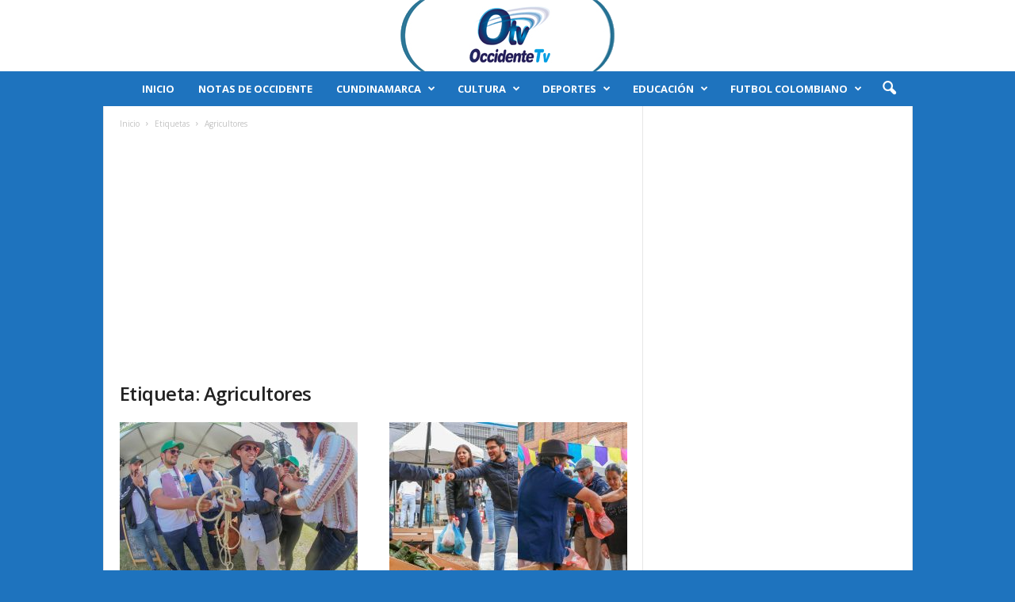

--- FILE ---
content_type: text/html; charset=UTF-8
request_url: https://otvtelevision.com/tag/agricultores/
body_size: 18593
content:
<!doctype html >
<!--[if IE 8]>    <html class="ie8" lang="es"> <![endif]-->
<!--[if IE 9]>    <html class="ie9" lang="es"> <![endif]-->
<!--[if gt IE 8]><!--> <html lang="es"> <!--<![endif]-->
<head>
    <title>Agricultores archivos - OTV Televisión</title>
    <meta charset="UTF-8" />
    <meta name="viewport" content="width=device-width, initial-scale=1.0">
    <link rel="pingback" href="https://otvtelevision.com/xmlrpc.php" />
    <meta name='robots' content='noindex, follow' />
	<style>img:is([sizes="auto" i], [sizes^="auto," i]) { contain-intrinsic-size: 3000px 1500px }</style>
	<link rel="icon" type="image/png" href="https://otvtelevision.com/wp-content/uploads/2023/09/otv_ico-1.png">
	<!-- This site is optimized with the Yoast SEO plugin v26.7 - https://yoast.com/wordpress/plugins/seo/ -->
	<meta property="og:locale" content="es_ES" />
	<meta property="og:type" content="article" />
	<meta property="og:title" content="Agricultores archivos - OTV Televisión" />
	<meta property="og:url" content="https://otvtelevision.com/tag/agricultores/" />
	<meta property="og:site_name" content="OTV Televisión" />
	<meta property="og:image" content="https://otvtelevision.com/wp-content/uploads/2023/09/otv-television.jpg" />
	<meta property="og:image:width" content="800" />
	<meta property="og:image:height" content="800" />
	<meta property="og:image:type" content="image/jpeg" />
	<meta name="twitter:card" content="summary_large_image" />
	<script type="application/ld+json" class="yoast-schema-graph">{"@context":"https://schema.org","@graph":[{"@type":"CollectionPage","@id":"https://otvtelevision.com/tag/agricultores/","url":"https://otvtelevision.com/tag/agricultores/","name":"Agricultores archivos - OTV Televisión","isPartOf":{"@id":"https://otvtelevision.com/#website"},"primaryImageOfPage":{"@id":"https://otvtelevision.com/tag/agricultores/#primaryimage"},"image":{"@id":"https://otvtelevision.com/tag/agricultores/#primaryimage"},"thumbnailUrl":"https://otvtelevision.com/wp-content/uploads/2024/09/459673966_952574313575768_9202805757014038054_n-1.jpg","breadcrumb":{"@id":"https://otvtelevision.com/tag/agricultores/#breadcrumb"},"inLanguage":"es"},{"@type":"ImageObject","inLanguage":"es","@id":"https://otvtelevision.com/tag/agricultores/#primaryimage","url":"https://otvtelevision.com/wp-content/uploads/2024/09/459673966_952574313575768_9202805757014038054_n-1.jpg","contentUrl":"https://otvtelevision.com/wp-content/uploads/2024/09/459673966_952574313575768_9202805757014038054_n-1.jpg","width":1080,"height":720},{"@type":"BreadcrumbList","@id":"https://otvtelevision.com/tag/agricultores/#breadcrumb","itemListElement":[{"@type":"ListItem","position":1,"name":"Portada","item":"https://otvtelevision.com/"},{"@type":"ListItem","position":2,"name":"Agricultores"}]},{"@type":"WebSite","@id":"https://otvtelevision.com/#website","url":"https://otvtelevision.com/","name":"OTV Televisión","description":"Canal del Occidente de Cundinamarca Colombia para el mundo","potentialAction":[{"@type":"SearchAction","target":{"@type":"EntryPoint","urlTemplate":"https://otvtelevision.com/?s={search_term_string}"},"query-input":{"@type":"PropertyValueSpecification","valueRequired":true,"valueName":"search_term_string"}}],"inLanguage":"es"}]}</script>
	<!-- / Yoast SEO plugin. -->


<link rel='dns-prefetch' href='//fonts.googleapis.com' />
<link rel="alternate" type="application/rss+xml" title="OTV Televisión &raquo; Feed" href="https://otvtelevision.com/feed/" />
<link rel="alternate" type="application/rss+xml" title="OTV Televisión &raquo; Feed de los comentarios" href="https://otvtelevision.com/comments/feed/" />
<link rel="alternate" type="application/rss+xml" title="OTV Televisión &raquo; Etiqueta Agricultores del feed" href="https://otvtelevision.com/tag/agricultores/feed/" />
<script type="text/javascript">
/* <![CDATA[ */
window._wpemojiSettings = {"baseUrl":"https:\/\/s.w.org\/images\/core\/emoji\/16.0.1\/72x72\/","ext":".png","svgUrl":"https:\/\/s.w.org\/images\/core\/emoji\/16.0.1\/svg\/","svgExt":".svg","source":{"concatemoji":"https:\/\/otvtelevision.com\/wp-includes\/js\/wp-emoji-release.min.js?ver=6.8.3"}};
/*! This file is auto-generated */
!function(s,n){var o,i,e;function c(e){try{var t={supportTests:e,timestamp:(new Date).valueOf()};sessionStorage.setItem(o,JSON.stringify(t))}catch(e){}}function p(e,t,n){e.clearRect(0,0,e.canvas.width,e.canvas.height),e.fillText(t,0,0);var t=new Uint32Array(e.getImageData(0,0,e.canvas.width,e.canvas.height).data),a=(e.clearRect(0,0,e.canvas.width,e.canvas.height),e.fillText(n,0,0),new Uint32Array(e.getImageData(0,0,e.canvas.width,e.canvas.height).data));return t.every(function(e,t){return e===a[t]})}function u(e,t){e.clearRect(0,0,e.canvas.width,e.canvas.height),e.fillText(t,0,0);for(var n=e.getImageData(16,16,1,1),a=0;a<n.data.length;a++)if(0!==n.data[a])return!1;return!0}function f(e,t,n,a){switch(t){case"flag":return n(e,"\ud83c\udff3\ufe0f\u200d\u26a7\ufe0f","\ud83c\udff3\ufe0f\u200b\u26a7\ufe0f")?!1:!n(e,"\ud83c\udde8\ud83c\uddf6","\ud83c\udde8\u200b\ud83c\uddf6")&&!n(e,"\ud83c\udff4\udb40\udc67\udb40\udc62\udb40\udc65\udb40\udc6e\udb40\udc67\udb40\udc7f","\ud83c\udff4\u200b\udb40\udc67\u200b\udb40\udc62\u200b\udb40\udc65\u200b\udb40\udc6e\u200b\udb40\udc67\u200b\udb40\udc7f");case"emoji":return!a(e,"\ud83e\udedf")}return!1}function g(e,t,n,a){var r="undefined"!=typeof WorkerGlobalScope&&self instanceof WorkerGlobalScope?new OffscreenCanvas(300,150):s.createElement("canvas"),o=r.getContext("2d",{willReadFrequently:!0}),i=(o.textBaseline="top",o.font="600 32px Arial",{});return e.forEach(function(e){i[e]=t(o,e,n,a)}),i}function t(e){var t=s.createElement("script");t.src=e,t.defer=!0,s.head.appendChild(t)}"undefined"!=typeof Promise&&(o="wpEmojiSettingsSupports",i=["flag","emoji"],n.supports={everything:!0,everythingExceptFlag:!0},e=new Promise(function(e){s.addEventListener("DOMContentLoaded",e,{once:!0})}),new Promise(function(t){var n=function(){try{var e=JSON.parse(sessionStorage.getItem(o));if("object"==typeof e&&"number"==typeof e.timestamp&&(new Date).valueOf()<e.timestamp+604800&&"object"==typeof e.supportTests)return e.supportTests}catch(e){}return null}();if(!n){if("undefined"!=typeof Worker&&"undefined"!=typeof OffscreenCanvas&&"undefined"!=typeof URL&&URL.createObjectURL&&"undefined"!=typeof Blob)try{var e="postMessage("+g.toString()+"("+[JSON.stringify(i),f.toString(),p.toString(),u.toString()].join(",")+"));",a=new Blob([e],{type:"text/javascript"}),r=new Worker(URL.createObjectURL(a),{name:"wpTestEmojiSupports"});return void(r.onmessage=function(e){c(n=e.data),r.terminate(),t(n)})}catch(e){}c(n=g(i,f,p,u))}t(n)}).then(function(e){for(var t in e)n.supports[t]=e[t],n.supports.everything=n.supports.everything&&n.supports[t],"flag"!==t&&(n.supports.everythingExceptFlag=n.supports.everythingExceptFlag&&n.supports[t]);n.supports.everythingExceptFlag=n.supports.everythingExceptFlag&&!n.supports.flag,n.DOMReady=!1,n.readyCallback=function(){n.DOMReady=!0}}).then(function(){return e}).then(function(){var e;n.supports.everything||(n.readyCallback(),(e=n.source||{}).concatemoji?t(e.concatemoji):e.wpemoji&&e.twemoji&&(t(e.twemoji),t(e.wpemoji)))}))}((window,document),window._wpemojiSettings);
/* ]]> */
</script>
<style id='wp-emoji-styles-inline-css' type='text/css'>

	img.wp-smiley, img.emoji {
		display: inline !important;
		border: none !important;
		box-shadow: none !important;
		height: 1em !important;
		width: 1em !important;
		margin: 0 0.07em !important;
		vertical-align: -0.1em !important;
		background: none !important;
		padding: 0 !important;
	}
</style>
<style id='classic-theme-styles-inline-css' type='text/css'>
/*! This file is auto-generated */
.wp-block-button__link{color:#fff;background-color:#32373c;border-radius:9999px;box-shadow:none;text-decoration:none;padding:calc(.667em + 2px) calc(1.333em + 2px);font-size:1.125em}.wp-block-file__button{background:#32373c;color:#fff;text-decoration:none}
</style>
<style id='global-styles-inline-css' type='text/css'>
:root{--wp--preset--aspect-ratio--square: 1;--wp--preset--aspect-ratio--4-3: 4/3;--wp--preset--aspect-ratio--3-4: 3/4;--wp--preset--aspect-ratio--3-2: 3/2;--wp--preset--aspect-ratio--2-3: 2/3;--wp--preset--aspect-ratio--16-9: 16/9;--wp--preset--aspect-ratio--9-16: 9/16;--wp--preset--color--black: #000000;--wp--preset--color--cyan-bluish-gray: #abb8c3;--wp--preset--color--white: #ffffff;--wp--preset--color--pale-pink: #f78da7;--wp--preset--color--vivid-red: #cf2e2e;--wp--preset--color--luminous-vivid-orange: #ff6900;--wp--preset--color--luminous-vivid-amber: #fcb900;--wp--preset--color--light-green-cyan: #7bdcb5;--wp--preset--color--vivid-green-cyan: #00d084;--wp--preset--color--pale-cyan-blue: #8ed1fc;--wp--preset--color--vivid-cyan-blue: #0693e3;--wp--preset--color--vivid-purple: #9b51e0;--wp--preset--gradient--vivid-cyan-blue-to-vivid-purple: linear-gradient(135deg,rgba(6,147,227,1) 0%,rgb(155,81,224) 100%);--wp--preset--gradient--light-green-cyan-to-vivid-green-cyan: linear-gradient(135deg,rgb(122,220,180) 0%,rgb(0,208,130) 100%);--wp--preset--gradient--luminous-vivid-amber-to-luminous-vivid-orange: linear-gradient(135deg,rgba(252,185,0,1) 0%,rgba(255,105,0,1) 100%);--wp--preset--gradient--luminous-vivid-orange-to-vivid-red: linear-gradient(135deg,rgba(255,105,0,1) 0%,rgb(207,46,46) 100%);--wp--preset--gradient--very-light-gray-to-cyan-bluish-gray: linear-gradient(135deg,rgb(238,238,238) 0%,rgb(169,184,195) 100%);--wp--preset--gradient--cool-to-warm-spectrum: linear-gradient(135deg,rgb(74,234,220) 0%,rgb(151,120,209) 20%,rgb(207,42,186) 40%,rgb(238,44,130) 60%,rgb(251,105,98) 80%,rgb(254,248,76) 100%);--wp--preset--gradient--blush-light-purple: linear-gradient(135deg,rgb(255,206,236) 0%,rgb(152,150,240) 100%);--wp--preset--gradient--blush-bordeaux: linear-gradient(135deg,rgb(254,205,165) 0%,rgb(254,45,45) 50%,rgb(107,0,62) 100%);--wp--preset--gradient--luminous-dusk: linear-gradient(135deg,rgb(255,203,112) 0%,rgb(199,81,192) 50%,rgb(65,88,208) 100%);--wp--preset--gradient--pale-ocean: linear-gradient(135deg,rgb(255,245,203) 0%,rgb(182,227,212) 50%,rgb(51,167,181) 100%);--wp--preset--gradient--electric-grass: linear-gradient(135deg,rgb(202,248,128) 0%,rgb(113,206,126) 100%);--wp--preset--gradient--midnight: linear-gradient(135deg,rgb(2,3,129) 0%,rgb(40,116,252) 100%);--wp--preset--font-size--small: 10px;--wp--preset--font-size--medium: 20px;--wp--preset--font-size--large: 30px;--wp--preset--font-size--x-large: 42px;--wp--preset--font-size--regular: 14px;--wp--preset--font-size--larger: 48px;--wp--preset--spacing--20: 0.44rem;--wp--preset--spacing--30: 0.67rem;--wp--preset--spacing--40: 1rem;--wp--preset--spacing--50: 1.5rem;--wp--preset--spacing--60: 2.25rem;--wp--preset--spacing--70: 3.38rem;--wp--preset--spacing--80: 5.06rem;--wp--preset--shadow--natural: 6px 6px 9px rgba(0, 0, 0, 0.2);--wp--preset--shadow--deep: 12px 12px 50px rgba(0, 0, 0, 0.4);--wp--preset--shadow--sharp: 6px 6px 0px rgba(0, 0, 0, 0.2);--wp--preset--shadow--outlined: 6px 6px 0px -3px rgba(255, 255, 255, 1), 6px 6px rgba(0, 0, 0, 1);--wp--preset--shadow--crisp: 6px 6px 0px rgba(0, 0, 0, 1);}:where(.is-layout-flex){gap: 0.5em;}:where(.is-layout-grid){gap: 0.5em;}body .is-layout-flex{display: flex;}.is-layout-flex{flex-wrap: wrap;align-items: center;}.is-layout-flex > :is(*, div){margin: 0;}body .is-layout-grid{display: grid;}.is-layout-grid > :is(*, div){margin: 0;}:where(.wp-block-columns.is-layout-flex){gap: 2em;}:where(.wp-block-columns.is-layout-grid){gap: 2em;}:where(.wp-block-post-template.is-layout-flex){gap: 1.25em;}:where(.wp-block-post-template.is-layout-grid){gap: 1.25em;}.has-black-color{color: var(--wp--preset--color--black) !important;}.has-cyan-bluish-gray-color{color: var(--wp--preset--color--cyan-bluish-gray) !important;}.has-white-color{color: var(--wp--preset--color--white) !important;}.has-pale-pink-color{color: var(--wp--preset--color--pale-pink) !important;}.has-vivid-red-color{color: var(--wp--preset--color--vivid-red) !important;}.has-luminous-vivid-orange-color{color: var(--wp--preset--color--luminous-vivid-orange) !important;}.has-luminous-vivid-amber-color{color: var(--wp--preset--color--luminous-vivid-amber) !important;}.has-light-green-cyan-color{color: var(--wp--preset--color--light-green-cyan) !important;}.has-vivid-green-cyan-color{color: var(--wp--preset--color--vivid-green-cyan) !important;}.has-pale-cyan-blue-color{color: var(--wp--preset--color--pale-cyan-blue) !important;}.has-vivid-cyan-blue-color{color: var(--wp--preset--color--vivid-cyan-blue) !important;}.has-vivid-purple-color{color: var(--wp--preset--color--vivid-purple) !important;}.has-black-background-color{background-color: var(--wp--preset--color--black) !important;}.has-cyan-bluish-gray-background-color{background-color: var(--wp--preset--color--cyan-bluish-gray) !important;}.has-white-background-color{background-color: var(--wp--preset--color--white) !important;}.has-pale-pink-background-color{background-color: var(--wp--preset--color--pale-pink) !important;}.has-vivid-red-background-color{background-color: var(--wp--preset--color--vivid-red) !important;}.has-luminous-vivid-orange-background-color{background-color: var(--wp--preset--color--luminous-vivid-orange) !important;}.has-luminous-vivid-amber-background-color{background-color: var(--wp--preset--color--luminous-vivid-amber) !important;}.has-light-green-cyan-background-color{background-color: var(--wp--preset--color--light-green-cyan) !important;}.has-vivid-green-cyan-background-color{background-color: var(--wp--preset--color--vivid-green-cyan) !important;}.has-pale-cyan-blue-background-color{background-color: var(--wp--preset--color--pale-cyan-blue) !important;}.has-vivid-cyan-blue-background-color{background-color: var(--wp--preset--color--vivid-cyan-blue) !important;}.has-vivid-purple-background-color{background-color: var(--wp--preset--color--vivid-purple) !important;}.has-black-border-color{border-color: var(--wp--preset--color--black) !important;}.has-cyan-bluish-gray-border-color{border-color: var(--wp--preset--color--cyan-bluish-gray) !important;}.has-white-border-color{border-color: var(--wp--preset--color--white) !important;}.has-pale-pink-border-color{border-color: var(--wp--preset--color--pale-pink) !important;}.has-vivid-red-border-color{border-color: var(--wp--preset--color--vivid-red) !important;}.has-luminous-vivid-orange-border-color{border-color: var(--wp--preset--color--luminous-vivid-orange) !important;}.has-luminous-vivid-amber-border-color{border-color: var(--wp--preset--color--luminous-vivid-amber) !important;}.has-light-green-cyan-border-color{border-color: var(--wp--preset--color--light-green-cyan) !important;}.has-vivid-green-cyan-border-color{border-color: var(--wp--preset--color--vivid-green-cyan) !important;}.has-pale-cyan-blue-border-color{border-color: var(--wp--preset--color--pale-cyan-blue) !important;}.has-vivid-cyan-blue-border-color{border-color: var(--wp--preset--color--vivid-cyan-blue) !important;}.has-vivid-purple-border-color{border-color: var(--wp--preset--color--vivid-purple) !important;}.has-vivid-cyan-blue-to-vivid-purple-gradient-background{background: var(--wp--preset--gradient--vivid-cyan-blue-to-vivid-purple) !important;}.has-light-green-cyan-to-vivid-green-cyan-gradient-background{background: var(--wp--preset--gradient--light-green-cyan-to-vivid-green-cyan) !important;}.has-luminous-vivid-amber-to-luminous-vivid-orange-gradient-background{background: var(--wp--preset--gradient--luminous-vivid-amber-to-luminous-vivid-orange) !important;}.has-luminous-vivid-orange-to-vivid-red-gradient-background{background: var(--wp--preset--gradient--luminous-vivid-orange-to-vivid-red) !important;}.has-very-light-gray-to-cyan-bluish-gray-gradient-background{background: var(--wp--preset--gradient--very-light-gray-to-cyan-bluish-gray) !important;}.has-cool-to-warm-spectrum-gradient-background{background: var(--wp--preset--gradient--cool-to-warm-spectrum) !important;}.has-blush-light-purple-gradient-background{background: var(--wp--preset--gradient--blush-light-purple) !important;}.has-blush-bordeaux-gradient-background{background: var(--wp--preset--gradient--blush-bordeaux) !important;}.has-luminous-dusk-gradient-background{background: var(--wp--preset--gradient--luminous-dusk) !important;}.has-pale-ocean-gradient-background{background: var(--wp--preset--gradient--pale-ocean) !important;}.has-electric-grass-gradient-background{background: var(--wp--preset--gradient--electric-grass) !important;}.has-midnight-gradient-background{background: var(--wp--preset--gradient--midnight) !important;}.has-small-font-size{font-size: var(--wp--preset--font-size--small) !important;}.has-medium-font-size{font-size: var(--wp--preset--font-size--medium) !important;}.has-large-font-size{font-size: var(--wp--preset--font-size--large) !important;}.has-x-large-font-size{font-size: var(--wp--preset--font-size--x-large) !important;}
:where(.wp-block-post-template.is-layout-flex){gap: 1.25em;}:where(.wp-block-post-template.is-layout-grid){gap: 1.25em;}
:where(.wp-block-columns.is-layout-flex){gap: 2em;}:where(.wp-block-columns.is-layout-grid){gap: 2em;}
:root :where(.wp-block-pullquote){font-size: 1.5em;line-height: 1.6;}
</style>
<link rel='stylesheet' id='google-fonts-style-css' href='https://fonts.googleapis.com/css?family=Open+Sans%3A400%2C600%2C700%7CRoboto+Condensed%3A400%2C500%2C700&#038;display=swap&#038;ver=5.4.3.3' type='text/css' media='all' />
<link rel='stylesheet' id='td-theme-css' href='https://otvtelevision.com/wp-content/themes/Newsmag/style.css?ver=5.4.3.3' type='text/css' media='all' />
<style id='td-theme-inline-css' type='text/css'>
    
        /* custom css - generated by TagDiv Composer */
        @media (max-width: 767px) {
            .td-header-desktop-wrap {
                display: none;
            }
        }
        @media (min-width: 767px) {
            .td-header-mobile-wrap {
                display: none;
            }
        }
    
	
</style>
<link rel='stylesheet' id='js_composer_front-css' href='https://otvtelevision.com/wp-content/plugins/js_composer/assets/css/js_composer.min.css?ver=7.6' type='text/css' media='all' />
<link rel='stylesheet' id='td-legacy-framework-front-style-css' href='https://otvtelevision.com/wp-content/plugins/td-composer/legacy/Newsmag/assets/css/td_legacy_main.css?ver=e5fcc38395b0030bac3ad179898970d6xzx' type='text/css' media='all' />
<script type="text/javascript" src="https://otvtelevision.com/wp-includes/js/jquery/jquery.min.js?ver=3.7.1" id="jquery-core-js"></script>
<script type="text/javascript" src="https://otvtelevision.com/wp-includes/js/jquery/jquery-migrate.min.js?ver=3.4.1" id="jquery-migrate-js"></script>
<script></script><link rel="https://api.w.org/" href="https://otvtelevision.com/wp-json/" /><link rel="alternate" title="JSON" type="application/json" href="https://otvtelevision.com/wp-json/wp/v2/tags/2886" /><link rel="EditURI" type="application/rsd+xml" title="RSD" href="https://otvtelevision.com/xmlrpc.php?rsd" />
<meta name="generator" content="WordPress 6.8.3" />
<meta name="generator" content="Powered by WPBakery Page Builder - drag and drop page builder for WordPress."/>

<!-- JS generated by theme -->

<script type="text/javascript" id="td-generated-header-js">
    
    

	    var tdBlocksArray = []; //here we store all the items for the current page

	    // td_block class - each ajax block uses a object of this class for requests
	    function tdBlock() {
		    this.id = '';
		    this.block_type = 1; //block type id (1-234 etc)
		    this.atts = '';
		    this.td_column_number = '';
		    this.td_current_page = 1; //
		    this.post_count = 0; //from wp
		    this.found_posts = 0; //from wp
		    this.max_num_pages = 0; //from wp
		    this.td_filter_value = ''; //current live filter value
		    this.is_ajax_running = false;
		    this.td_user_action = ''; // load more or infinite loader (used by the animation)
		    this.header_color = '';
		    this.ajax_pagination_infinite_stop = ''; //show load more at page x
	    }

        // td_js_generator - mini detector
        ( function () {
            var htmlTag = document.getElementsByTagName("html")[0];

	        if ( navigator.userAgent.indexOf("MSIE 10.0") > -1 ) {
                htmlTag.className += ' ie10';
            }

            if ( !!navigator.userAgent.match(/Trident.*rv\:11\./) ) {
                htmlTag.className += ' ie11';
            }

	        if ( navigator.userAgent.indexOf("Edge") > -1 ) {
                htmlTag.className += ' ieEdge';
            }

            if ( /(iPad|iPhone|iPod)/g.test(navigator.userAgent) ) {
                htmlTag.className += ' td-md-is-ios';
            }

            var user_agent = navigator.userAgent.toLowerCase();
            if ( user_agent.indexOf("android") > -1 ) {
                htmlTag.className += ' td-md-is-android';
            }

            if ( -1 !== navigator.userAgent.indexOf('Mac OS X')  ) {
                htmlTag.className += ' td-md-is-os-x';
            }

            if ( /chrom(e|ium)/.test(navigator.userAgent.toLowerCase()) ) {
               htmlTag.className += ' td-md-is-chrome';
            }

            if ( -1 !== navigator.userAgent.indexOf('Firefox') ) {
                htmlTag.className += ' td-md-is-firefox';
            }

            if ( -1 !== navigator.userAgent.indexOf('Safari') && -1 === navigator.userAgent.indexOf('Chrome') ) {
                htmlTag.className += ' td-md-is-safari';
            }

            if( -1 !== navigator.userAgent.indexOf('IEMobile') ){
                htmlTag.className += ' td-md-is-iemobile';
            }

        })();

        var tdLocalCache = {};

        ( function () {
            "use strict";

            tdLocalCache = {
                data: {},
                remove: function (resource_id) {
                    delete tdLocalCache.data[resource_id];
                },
                exist: function (resource_id) {
                    return tdLocalCache.data.hasOwnProperty(resource_id) && tdLocalCache.data[resource_id] !== null;
                },
                get: function (resource_id) {
                    return tdLocalCache.data[resource_id];
                },
                set: function (resource_id, cachedData) {
                    tdLocalCache.remove(resource_id);
                    tdLocalCache.data[resource_id] = cachedData;
                }
            };
        })();

    
    
var td_viewport_interval_list=[{"limitBottom":767,"sidebarWidth":251},{"limitBottom":1023,"sidebarWidth":339}];
var td_animation_stack_effect="type0";
var tds_animation_stack=true;
var td_animation_stack_specific_selectors=".entry-thumb, img, .td-lazy-img";
var td_animation_stack_general_selectors=".td-animation-stack img, .td-animation-stack .entry-thumb, .post img, .td-animation-stack .td-lazy-img";
var tdc_is_installed="yes";
var td_ajax_url="https:\/\/otvtelevision.com\/wp-admin\/admin-ajax.php?td_theme_name=Newsmag&v=5.4.3.3";
var td_get_template_directory_uri="https:\/\/otvtelevision.com\/wp-content\/plugins\/td-composer\/legacy\/common";
var tds_snap_menu="smart_snap_always";
var tds_logo_on_sticky="show_header_logo";
var tds_header_style="10";
var td_please_wait="Por favor espera...";
var td_email_user_pass_incorrect="Usuario o contrase\u00f1a incorrecta!";
var td_email_user_incorrect="Correo electr\u00f3nico o nombre de usuario incorrecto!";
var td_email_incorrect="Email incorrecto!";
var td_user_incorrect="Username incorrect!";
var td_email_user_empty="Email or username empty!";
var td_pass_empty="Pass empty!";
var td_pass_pattern_incorrect="Invalid Pass Pattern!";
var td_retype_pass_incorrect="Retyped Pass incorrect!";
var tds_more_articles_on_post_enable="";
var tds_more_articles_on_post_time_to_wait="";
var tds_more_articles_on_post_pages_distance_from_top=0;
var tds_captcha="";
var tds_theme_color_site_wide="#1e73be";
var tds_smart_sidebar="enabled";
var tdThemeName="Newsmag";
var tdThemeNameWl="Newsmag";
var td_magnific_popup_translation_tPrev="Anterior (tecla de flecha izquierda)";
var td_magnific_popup_translation_tNext="Siguiente (tecla de flecha derecha)";
var td_magnific_popup_translation_tCounter="%curr% de %total%";
var td_magnific_popup_translation_ajax_tError="El contenido de %url% no pudo cargarse.";
var td_magnific_popup_translation_image_tError="La imagen #%curr% no pudo cargarse.";
var tdBlockNonce="b3a9fc5013";
var tdMobileMenu="enabled";
var tdMobileSearch="enabled";
var tdDateNamesI18n={"month_names":["enero","febrero","marzo","abril","mayo","junio","julio","agosto","septiembre","octubre","noviembre","diciembre"],"month_names_short":["Ene","Feb","Mar","Abr","May","Jun","Jul","Ago","Sep","Oct","Nov","Dic"],"day_names":["domingo","lunes","martes","mi\u00e9rcoles","jueves","viernes","s\u00e1bado"],"day_names_short":["Dom","Lun","Mar","Mi\u00e9","Jue","Vie","S\u00e1b"]};
var td_deploy_mode="deploy";
var td_ad_background_click_link="";
var td_ad_background_click_target="";
</script>


<!-- Header style compiled by theme -->

<style>
/* custom css - generated by TagDiv Composer */
    

body {
	background-color:#1e73be;
}
.td-module-exclusive .td-module-title a:before {
        content: 'EXCLUSIVO';
    }
    
    .td-header-border:before,
    .td-trending-now-title,
    .td_block_mega_menu .td_mega_menu_sub_cats .cur-sub-cat,
    .td-post-category:hover,
    .td-header-style-2 .td-header-sp-logo,
    .td-next-prev-wrap a:hover i,
    .page-nav .current,
    .widget_calendar tfoot a:hover,
    .td-footer-container .widget_search .wpb_button:hover,
    .td-scroll-up-visible,
    .dropcap,
    .td-category a,
    input[type="submit"]:hover,
    .td-post-small-box a:hover,
    .td-404-sub-sub-title a:hover,
    .td-rating-bar-wrap div,
    .td_top_authors .td-active .td-author-post-count,
    .td_top_authors .td-active .td-author-comments-count,
    .td_smart_list_3 .td-sml3-top-controls i:hover,
    .td_smart_list_3 .td-sml3-bottom-controls i:hover,
    .td_wrapper_video_playlist .td_video_controls_playlist_wrapper,
    .td-read-more a:hover,
    .td-login-wrap .btn,
    .td_display_err,
    .td-header-style-6 .td-top-menu-full,
    #bbpress-forums button:hover,
    #bbpress-forums .bbp-pagination .current,
    .bbp_widget_login .button:hover,
    .header-search-wrap .td-drop-down-search .btn:hover,
    .td-post-text-content .more-link-wrap:hover a,
    #buddypress div.item-list-tabs ul li > a span,
    #buddypress div.item-list-tabs ul li > a:hover span,
    #buddypress input[type=submit]:hover,
    #buddypress a.button:hover span,
    #buddypress div.item-list-tabs ul li.selected a span,
    #buddypress div.item-list-tabs ul li.current a span,
    #buddypress input[type=submit]:focus,
    .td-grid-style-3 .td-big-grid-post .td-module-thumb a:last-child:before,
    .td-grid-style-4 .td-big-grid-post .td-module-thumb a:last-child:before,
    .td-grid-style-5 .td-big-grid-post .td-module-thumb:after,
    .td_category_template_2 .td-category-siblings .td-category a:hover,
    .td-weather-week:before,
    .td-weather-information:before,
     .td_3D_btn,
    .td_shadow_btn,
    .td_default_btn,
    .td_square_btn, 
    .td_outlined_btn:hover {
        background-color: #1e73be;
    }

    @media (max-width: 767px) {
        .td-category a.td-current-sub-category {
            background-color: #1e73be;
        }
    }

    .woocommerce .onsale,
    .woocommerce .woocommerce a.button:hover,
    .woocommerce-page .woocommerce .button:hover,
    .single-product .product .summary .cart .button:hover,
    .woocommerce .woocommerce .product a.button:hover,
    .woocommerce .product a.button:hover,
    .woocommerce .product #respond input#submit:hover,
    .woocommerce .checkout input#place_order:hover,
    .woocommerce .woocommerce.widget .button:hover,
    .woocommerce .woocommerce-message .button:hover,
    .woocommerce .woocommerce-error .button:hover,
    .woocommerce .woocommerce-info .button:hover,
    .woocommerce.widget .ui-slider .ui-slider-handle,
    .vc_btn-black:hover,
	.wpb_btn-black:hover,
	.item-list-tabs .feed:hover a,
	.td-smart-list-button:hover {
    	background-color: #1e73be;
    }

    .td-header-sp-top-menu .top-header-menu > .current-menu-item > a,
    .td-header-sp-top-menu .top-header-menu > .current-menu-ancestor > a,
    .td-header-sp-top-menu .top-header-menu > .current-category-ancestor > a,
    .td-header-sp-top-menu .top-header-menu > li > a:hover,
    .td-header-sp-top-menu .top-header-menu > .sfHover > a,
    .top-header-menu ul .current-menu-item > a,
    .top-header-menu ul .current-menu-ancestor > a,
    .top-header-menu ul .current-category-ancestor > a,
    .top-header-menu ul li > a:hover,
    .top-header-menu ul .sfHover > a,
    .sf-menu ul .td-menu-item > a:hover,
    .sf-menu ul .sfHover > a,
    .sf-menu ul .current-menu-ancestor > a,
    .sf-menu ul .current-category-ancestor > a,
    .sf-menu ul .current-menu-item > a,
    .td_module_wrap:hover .entry-title a,
    .td_mod_mega_menu:hover .entry-title a,
    .footer-email-wrap a,
    .widget a:hover,
    .td-footer-container .widget_calendar #today,
    .td-category-pulldown-filter a.td-pulldown-category-filter-link:hover,
    .td-load-more-wrap a:hover,
    .td-post-next-prev-content a:hover,
    .td-author-name a:hover,
    .td-author-url a:hover,
    .td_mod_related_posts:hover .entry-title a,
    .td-search-query,
    .header-search-wrap .td-drop-down-search .result-msg a:hover,
    .td_top_authors .td-active .td-authors-name a,
    .post blockquote p,
    .td-post-content blockquote p,
    .page blockquote p,
    .comment-list cite a:hover,
    .comment-list cite:hover,
    .comment-list .comment-reply-link:hover,
    a,
    .white-menu #td-header-menu .sf-menu > li > a:hover,
    .white-menu #td-header-menu .sf-menu > .current-menu-ancestor > a,
    .white-menu #td-header-menu .sf-menu > .current-menu-item > a,
    .td_quote_on_blocks,
    #bbpress-forums .bbp-forum-freshness a:hover,
    #bbpress-forums .bbp-topic-freshness a:hover,
    #bbpress-forums .bbp-forums-list li a:hover,
    #bbpress-forums .bbp-forum-title:hover,
    #bbpress-forums .bbp-topic-permalink:hover,
    #bbpress-forums .bbp-topic-started-by a:hover,
    #bbpress-forums .bbp-topic-started-in a:hover,
    #bbpress-forums .bbp-body .super-sticky li.bbp-topic-title .bbp-topic-permalink,
    #bbpress-forums .bbp-body .sticky li.bbp-topic-title .bbp-topic-permalink,
    #bbpress-forums #subscription-toggle a:hover,
    #bbpress-forums #favorite-toggle a:hover,
    .woocommerce-account .woocommerce-MyAccount-navigation a:hover,
    .widget_display_replies .bbp-author-name,
    .widget_display_topics .bbp-author-name,
    .archive .widget_archive .current,
    .archive .widget_archive .current a,
    .td-subcategory-header .td-category-siblings .td-subcat-dropdown a.td-current-sub-category,
    .td-subcategory-header .td-category-siblings .td-subcat-dropdown a:hover,
    .td-pulldown-filter-display-option:hover,
    .td-pulldown-filter-display-option .td-pulldown-filter-link:hover,
    .td_normal_slide .td-wrapper-pulldown-filter .td-pulldown-filter-list a:hover,
    #buddypress ul.item-list li div.item-title a:hover,
    .td_block_13 .td-pulldown-filter-list a:hover,
    .td_smart_list_8 .td-smart-list-dropdown-wrap .td-smart-list-button:hover,
    .td_smart_list_8 .td-smart-list-dropdown-wrap .td-smart-list-button:hover i,
    .td-sub-footer-container a:hover,
    .td-instagram-user a,
    .td_outlined_btn,
    body .td_block_list_menu li.current-menu-item > a,
    body .td_block_list_menu li.current-menu-ancestor > a,
    body .td_block_list_menu li.current-category-ancestor > a{
        color: #1e73be;
    }

    .td-mega-menu .wpb_content_element li a:hover,
    .td_login_tab_focus {
        color: #1e73be !important;
    }

    .td-next-prev-wrap a:hover i,
    .page-nav .current,
    .widget_tag_cloud a:hover,
    .post .td_quote_box,
    .page .td_quote_box,
    .td-login-panel-title,
    #bbpress-forums .bbp-pagination .current,
    .td_category_template_2 .td-category-siblings .td-category a:hover,
    .page-template-page-pagebuilder-latest .td-instagram-user,
     .td_outlined_btn {
        border-color: #1e73be;
    }

    .td_wrapper_video_playlist .td_video_currently_playing:after,
    .item-list-tabs .feed:hover {
        border-color: #1e73be !important;
    }


    
    .td-pb-row [class*="td-pb-span"],
    .td-pb-border-top,
    .page-template-page-title-sidebar-php .td-page-content > .wpb_row:first-child,
    .td-post-sharing,
    .td-post-content,
    .td-post-next-prev,
    .author-box-wrap,
    .td-comments-title-wrap,
    .comment-list,
    .comment-respond,
    .td-post-template-5 header,
    .td-container,
    .wpb_content_element,
    .wpb_column,
    .wpb_row,
    .white-menu .td-header-container .td-header-main-menu,
    .td-post-template-1 .td-post-content,
    .td-post-template-4 .td-post-sharing-top,
    .td-header-style-6 .td-header-header .td-make-full,
    #disqus_thread,
    .page-template-page-pagebuilder-title-php .td-page-content > .wpb_row:first-child,
    .td-footer-container:before {
        border-color: #e6e6e6;
    }
    .td-top-border {
        border-color: #e6e6e6 !important;
    }
    .td-container-border:after,
    .td-next-prev-separator,
    .td-container .td-pb-row .wpb_column:before,
    .td-container-border:before,
    .td-main-content:before,
    .td-main-sidebar:before,
    .td-pb-row .td-pb-span4:nth-of-type(3):after,
    .td-pb-row .td-pb-span4:nth-last-of-type(3):after {
    	background-color: #e6e6e6;
    }
    @media (max-width: 767px) {
    	.white-menu .td-header-main-menu {
      		border-color: #e6e6e6;
      	}
    }



    
    .td-header-main-menu {
        background-color: #1e73be;
    }

    
    .td-header-border:before {
        background-color: #0d2554;
    }

    
    .td-header-row.td-header-header {
        background-color: #ffffff;
    }

    .td-header-style-1 .td-header-top-menu {
        padding: 0 12px;
    	top: 0;
    }

    @media (min-width: 1024px) {
    	.td-header-style-1 .td-header-header {
      		padding: 0 6px;
      	}
    }

    .td-header-style-6 .td-header-header .td-make-full {
    	border-bottom: 0;
    }


    @media (max-height: 768px) {
        .td-header-style-6 .td-header-sp-rec {
            margin-right: 7px;
        }
        .td-header-style-6 .td-header-sp-logo {
        	margin-left: 7px;
    	}
    }

    
    .sf-menu > .td-menu-item > a {
        font-size:13px;
	
    }
</style>

<!-- Google tag (gtag.js) -->
<script async src="https://www.googletagmanager.com/gtag/js?id=G-L0G30D2V4C"></script>
<script>
  window.dataLayer = window.dataLayer || [];
  function gtag(){dataLayer.push(arguments);}
  gtag('js', new Date());

  gtag('config', 'G-L0G30D2V4C');
</script>

<script async src="https://pagead2.googlesyndication.com/pagead/js/adsbygoogle.js?client=ca-pub-6227615620527582"
     crossorigin="anonymous"></script>

<!-- Google tag (gtag.js) -->
<script async src="https://www.googletagmanager.com/gtag/js?id=G-82YFW5YP76"></script>
<script>
  window.dataLayer = window.dataLayer || [];
  function gtag(){dataLayer.push(arguments);}
  gtag('js', new Date());

  gtag('config', 'G-82YFW5YP76');
</script>


<script type="application/ld+json">
    {
        "@context": "https://schema.org",
        "@type": "BreadcrumbList",
        "itemListElement": [
            {
                "@type": "ListItem",
                "position": 1,
                "item": {
                    "@type": "WebSite",
                    "@id": "https://otvtelevision.com/",
                    "name": "Inicio"
                }
            },
            {
                "@type": "ListItem",
                "position": 2,
                    "item": {
                    "@type": "WebPage",
                    "@id": "https://otvtelevision.com/tag/agricultores/",
                    "name": "Agricultores"
                }
            }    
        ]
    }
</script>
<link rel="icon" href="https://otvtelevision.com/wp-content/uploads/2017/03/cropped-logo_otv_pagina_2-32x32.png" sizes="32x32" />
<link rel="icon" href="https://otvtelevision.com/wp-content/uploads/2017/03/cropped-logo_otv_pagina_2-192x192.png" sizes="192x192" />
<link rel="apple-touch-icon" href="https://otvtelevision.com/wp-content/uploads/2017/03/cropped-logo_otv_pagina_2-180x180.png" />
<meta name="msapplication-TileImage" content="https://otvtelevision.com/wp-content/uploads/2017/03/cropped-logo_otv_pagina_2-270x270.png" />
<noscript><style> .wpb_animate_when_almost_visible { opacity: 1; }</style></noscript>	<style id="tdw-css-placeholder">/* custom css - generated by TagDiv Composer */
</style></head>

<body class="archive tag tag-agricultores tag-2886 wp-theme-Newsmag global-block-template-1 wpb-js-composer js-comp-ver-7.6 vc_responsive td-animation-stack-type0 td-boxed-layout" itemscope="itemscope" itemtype="https://schema.org/WebPage">

    
    <div class="td-menu-background"></div>
<div id="td-mobile-nav">
    <div class="td-mobile-container">
        <!-- mobile menu top section -->
        <div class="td-menu-socials-wrap">
            <!-- socials -->
            <div class="td-menu-socials">
                
        <span class="td-social-icon-wrap">
            <a target="_blank" href="https://www.facebook.com/otv.television" title="Facebook">
                <i class="td-icon-font td-icon-facebook"></i>
                <span style="display: none">Facebook</span>
            </a>
        </span>
        <span class="td-social-icon-wrap">
            <a target="_blank" href="https://twitter.com/otvtelevision" title="Twitter">
                <i class="td-icon-font td-icon-twitter"></i>
                <span style="display: none">Twitter</span>
            </a>
        </span>            </div>
            <!-- close button -->
            <div class="td-mobile-close">
                <span><i class="td-icon-close-mobile"></i></span>
            </div>
        </div>

        <!-- login section -->
        
        <!-- menu section -->
        <div class="td-mobile-content">
            <div class="menu-menus_cat-container"><ul id="menu-menus_cat" class="td-mobile-main-menu"><li id="menu-item-54507" class="menu-item menu-item-type-post_type menu-item-object-page menu-item-home menu-item-first menu-item-54507"><a href="https://otvtelevision.com/">Inicio</a></li>
<li id="menu-item-12" class="menu-item menu-item-type-post_type menu-item-object-page menu-item-12"><a href="https://otvtelevision.com/revista-notas-de-occidente/">Notas de occidente</a></li>
<li id="menu-item-7519" class="menu-item menu-item-type-taxonomy menu-item-object-category menu-item-has-children menu-item-7519"><a href="https://otvtelevision.com/category/cundinamarca/">Cundinamarca<i class="td-icon-menu-right td-element-after"></i></a>
<ul class="sub-menu">
	<li id="menu-item-0" class="menu-item-0"><a href="https://otvtelevision.com/category/cundinamarca/bogota/">Bogotá</a></li>
	<li class="menu-item-0"><a href="https://otvtelevision.com/category/cundinamarca/bojaca/">Bojacá</a></li>
	<li class="menu-item-0"><a href="https://otvtelevision.com/category/cundinamarca/chia/">Chía</a></li>
	<li class="menu-item-0"><a href="https://otvtelevision.com/category/cundinamarca/choachi/">Choachí</a></li>
	<li class="menu-item-0"><a href="https://otvtelevision.com/category/cundinamarca/cota/">Cota</a></li>
</ul>
</li>
<li id="menu-item-7521" class="menu-item menu-item-type-taxonomy menu-item-object-category menu-item-7521"><a href="https://otvtelevision.com/category/cultura/">Cultura</a></li>
<li id="menu-item-7522" class="menu-item menu-item-type-taxonomy menu-item-object-category menu-item-7522"><a href="https://otvtelevision.com/category/deportes/">Deportes</a></li>
<li id="menu-item-7523" class="menu-item menu-item-type-taxonomy menu-item-object-category menu-item-7523"><a href="https://otvtelevision.com/category/educacion/">Educación</a></li>
<li id="menu-item-3959" class="menu-item menu-item-type-custom menu-item-object-custom menu-item-has-children menu-item-3959"><a href="#">Futbol Colombiano<i class="td-icon-menu-right td-element-after"></i></a>
<ul class="sub-menu">
	<li id="menu-item-3534" class="menu-item menu-item-type-post_type menu-item-object-page menu-item-3534"><a href="https://otvtelevision.com/liga-betplay/">Liga Colombia 2026 &#8211; 1</a></li>
	<li id="menu-item-4015" class="menu-item menu-item-type-post_type menu-item-object-page menu-item-4015"><a href="https://otvtelevision.com/reclasificacion-liga/">Reclasificación Liga</a></li>
	<li id="menu-item-4174" class="menu-item menu-item-type-post_type menu-item-object-page menu-item-4174"><a href="https://otvtelevision.com/eliminatoria-rusia-2018/">Rusia 2018</a></li>
	<li id="menu-item-5287" class="menu-item menu-item-type-post_type menu-item-object-page menu-item-5287"><a href="https://otvtelevision.com/uefa-champions-league/">UEFA Champions League</a></li>
</ul>
</li>
</ul></div>        </div>
    </div>

    <!-- register/login section -->
    </div>    <div class="td-search-background"></div>
<div class="td-search-wrap-mob">
	<div class="td-drop-down-search">
		<form method="get" class="td-search-form" action="https://otvtelevision.com/">
			<!-- close button -->
			<div class="td-search-close">
				<span><i class="td-icon-close-mobile"></i></span>
			</div>
			<div role="search" class="td-search-input">
				<span>Buscar</span>
				<input id="td-header-search-mob" type="text" value="" name="s" autocomplete="off" />
			</div>
		</form>
		<div id="td-aj-search-mob"></div>
	</div>
</div>

    <div id="td-outer-wrap">
    
        <div class="td-outer-container">
        
            <!--
Header style 10
-->

<div class="td-header-wrap td-header-style-10">
	<div class="td-top-menu-full">
        <div class="td-header-row td-header-top-menu td-make-full">
		    	    </div>
	</div>

	<div class="td-header-row td-header-header td-logo-mobile-loaded">
		<div class="td-header-text-logo">
				<a class="td-main-logo" href="https://otvtelevision.com/">
		<img class="td-retina-data"  data-retina="https://otvtelevision.com/wp-content/uploads/2017/03/logo_otv_pagina_2.png" src="https://otvtelevision.com/wp-content/uploads/2017/03/logo_otv_pagina_2.png" alt="OTV televisión, colombia noticias, Cundinamarca, Funza, Mosaquera, Madrid" title="OTV televisión, colombia noticias, Cundinamarca, Funza, Mosaquera, Madrid" width="272" height="90"/>
		<span class="td-visual-hidden">OTV Televisión</span>
	</a>
			</div>
	</div>

    <div class="td-header-menu-wrap">
        <div class="td-header-row td-header-main-menu">
            <div class="td-make-full">
                <div id="td-header-menu" role="navigation">
        <div id="td-top-mobile-toggle"><span><i class="td-icon-font td-icon-mobile"></i></span></div>
        <div class="td-main-menu-logo td-logo-in-header">
        		<a class="td-mobile-logo td-sticky-header" href="https://otvtelevision.com/">
			<img src="https://otvtelevision.com/wp-content/uploads/2016/10/logo_otv_pagina.jpg" alt="OTV televisión, colombia noticias, Cundinamarca, Funza, Mosaquera, Madrid" title="OTV televisión, colombia noticias, Cundinamarca, Funza, Mosaquera, Madrid"  width="272" height="90"/>
		</a>
			<a class="td-header-logo td-sticky-header" href="https://otvtelevision.com/">
		<img class="td-retina-data" data-retina="https://otvtelevision.com/wp-content/uploads/2017/03/logo_otv_pagina_2.png" src="https://otvtelevision.com/wp-content/uploads/2017/03/logo_otv_pagina_2.png" alt="OTV televisión, colombia noticias, Cundinamarca, Funza, Mosaquera, Madrid" title="OTV televisión, colombia noticias, Cundinamarca, Funza, Mosaquera, Madrid"  width="272" height="90"/>
	</a>
	    </div>
    <div class="menu-menus_cat-container"><ul id="menu-menus_cat-1" class="sf-menu"><li class="menu-item menu-item-type-post_type menu-item-object-page menu-item-home menu-item-first td-menu-item td-normal-menu menu-item-54507"><a href="https://otvtelevision.com/">Inicio</a></li>
<li class="menu-item menu-item-type-post_type menu-item-object-page td-menu-item td-normal-menu menu-item-12"><a href="https://otvtelevision.com/revista-notas-de-occidente/">Notas de occidente</a></li>
<li class="menu-item menu-item-type-taxonomy menu-item-object-category td-menu-item td-mega-menu menu-item-7519"><a href="https://otvtelevision.com/category/cundinamarca/">Cundinamarca</a>
<ul class="sub-menu">
	<li class="menu-item-0"><div class="td-container-border"><div class="td-mega-grid"><script>var block_tdi_1 = new tdBlock();
block_tdi_1.id = "tdi_1";
block_tdi_1.atts = '{"limit":"5","td_column_number":3,"ajax_pagination":"next_prev","category_id":"2","show_child_cat":5,"td_ajax_filter_type":"td_category_ids_filter","td_ajax_preloading":"","block_type":"td_block_mega_menu","block_template_id":"","header_color":"","ajax_pagination_infinite_stop":"","offset":"","td_filter_default_txt":"","td_ajax_filter_ids":"","el_class":"","color_preset":"","ajax_pagination_next_prev_swipe":"","border_top":"","css":"","tdc_css":"","class":"tdi_1","tdc_css_class":"tdi_1","tdc_css_class_style":"tdi_1_rand_style"}';
block_tdi_1.td_column_number = "3";
block_tdi_1.block_type = "td_block_mega_menu";
block_tdi_1.post_count = "5";
block_tdi_1.found_posts = "12186";
block_tdi_1.header_color = "";
block_tdi_1.ajax_pagination_infinite_stop = "";
block_tdi_1.max_num_pages = "2438";
tdBlocksArray.push(block_tdi_1);
</script><div class="td_block_wrap td_block_mega_menu tdi_1 td_with_ajax_pagination td-pb-border-top td_block_template_1"  data-td-block-uid="tdi_1" ><div id=tdi_1 class="td_block_inner"><div class="td-mega-row"><div class="td-mega-span">
        <div class="td_module_mega_menu td-animation-stack td_mod_mega_menu td-cpt-post">
            <div class="td-module-image">
                <div class="td-module-thumb"><a href="https://otvtelevision.com/arranca-la-obra-de-la-ciclorruta-funza-siberia/"  rel="bookmark" class="td-image-wrap " title="Arranca la obra de la ciclorruta Funza–Siberia" ><img class="entry-thumb" src="" alt="" title="Arranca la obra de la ciclorruta Funza–Siberia" data-type="image_tag" data-img-url="https://otvtelevision.com/wp-content/uploads/2026/01/image-49-180x135.png"  width="180" height="135" /></a></div>                                            </div>

            <div class="item-details">
                <div class="entry-title td-module-title"><a href="https://otvtelevision.com/arranca-la-obra-de-la-ciclorruta-funza-siberia/"  rel="bookmark" title="Arranca la obra de la ciclorruta Funza–Siberia">Arranca la obra de la ciclorruta Funza–Siberia</a></div>            </div>
        </div>
        </div><div class="td-mega-span">
        <div class="td_module_mega_menu td-animation-stack td_mod_mega_menu td-cpt-post">
            <div class="td-module-image">
                <div class="td-module-thumb"><a href="https://otvtelevision.com/mosquera-avanza-en-manejo-de-residuos-con-la-instalacion-de-nuevos-soterrados/"  rel="bookmark" class="td-image-wrap " title="Mosquera avanza en manejo de residuos con la instalación de nuevos soterrados" ><img class="entry-thumb" src="" alt="" title="Mosquera avanza en manejo de residuos con la instalación de nuevos soterrados" data-type="image_tag" data-img-url="https://otvtelevision.com/wp-content/uploads/2026/01/Proyecto-nuevo-18-180x135.jpg"  width="180" height="135" /></a></div>                                            </div>

            <div class="item-details">
                <div class="entry-title td-module-title"><a href="https://otvtelevision.com/mosquera-avanza-en-manejo-de-residuos-con-la-instalacion-de-nuevos-soterrados/"  rel="bookmark" title="Mosquera avanza en manejo de residuos con la instalación de nuevos soterrados">Mosquera avanza en manejo de residuos con la instalación de nuevos soterrados</a></div>            </div>
        </div>
        </div><div class="td-mega-span">
        <div class="td_module_mega_menu td-animation-stack td_mod_mega_menu td-cpt-post">
            <div class="td-module-image">
                <div class="td-module-thumb"><a href="https://otvtelevision.com/en-mosquera-fue-suspendida-ruta-hacia-la-calle-80/"  rel="bookmark" class="td-image-wrap " title="En Mosquera fue suspendida ruta hacia la Calle 80" ><img class="entry-thumb" src="" alt="" title="En Mosquera fue suspendida ruta hacia la Calle 80" data-type="image_tag" data-img-url="https://otvtelevision.com/wp-content/uploads/2026/01/Proyecto-nuevo-17-180x135.jpg"  width="180" height="135" /></a></div>                                            </div>

            <div class="item-details">
                <div class="entry-title td-module-title"><a href="https://otvtelevision.com/en-mosquera-fue-suspendida-ruta-hacia-la-calle-80/"  rel="bookmark" title="En Mosquera fue suspendida ruta hacia la Calle 80">En Mosquera fue suspendida ruta hacia la Calle 80</a></div>            </div>
        </div>
        </div><div class="td-mega-span">
        <div class="td_module_mega_menu td-animation-stack td_mod_mega_menu td-cpt-post">
            <div class="td-module-image">
                <div class="td-module-thumb"><a href="https://otvtelevision.com/facatativa-programa-reparacion-por-fuga-en-el-barrio-centro/"  rel="bookmark" class="td-image-wrap " title="Facatativá programa reparación por fuga en el barrio Centro" ><img class="entry-thumb" src="" alt="" title="Facatativá programa reparación por fuga en el barrio Centro" data-type="image_tag" data-img-url="https://otvtelevision.com/wp-content/uploads/2026/01/image-48-180x135.png"  width="180" height="135" /></a></div>                                            </div>

            <div class="item-details">
                <div class="entry-title td-module-title"><a href="https://otvtelevision.com/facatativa-programa-reparacion-por-fuga-en-el-barrio-centro/"  rel="bookmark" title="Facatativá programa reparación por fuga en el barrio Centro">Facatativá programa reparación por fuga en el barrio Centro</a></div>            </div>
        </div>
        </div><div class="td-mega-span">
        <div class="td_module_mega_menu td-animation-stack td_mod_mega_menu td-cpt-post">
            <div class="td-module-image">
                <div class="td-module-thumb"><a href="https://otvtelevision.com/vehiculo-en-llamas-genero-congestion-en-corredor-vial/"  rel="bookmark" class="td-image-wrap " title="Vehículo en llamas generó congestión en corredor vial" ><img class="entry-thumb" src="" alt="" title="Vehículo en llamas generó congestión en corredor vial" data-type="image_tag" data-img-url="https://otvtelevision.com/wp-content/uploads/2026/01/Proyecto-nuevo-16-180x135.jpg"  width="180" height="135" /></a></div>                                            </div>

            <div class="item-details">
                <div class="entry-title td-module-title"><a href="https://otvtelevision.com/vehiculo-en-llamas-genero-congestion-en-corredor-vial/"  rel="bookmark" title="Vehículo en llamas generó congestión en corredor vial">Vehículo en llamas generó congestión en corredor vial</a></div>            </div>
        </div>
        </div></div></div><div class="td_mega_menu_sub_cats"><div class="block-mega-child-cats"><a class="cur-sub-cat mega-menu-sub-cat-tdi_1" id="tdi_2" data-td_block_id="tdi_1" data-td_filter_value="" href="https://otvtelevision.com/category/cundinamarca/">Todo</a><a class="mega-menu-sub-cat-tdi_1"  id="tdi_3" data-td_block_id="tdi_1" data-td_filter_value="1" href="https://otvtelevision.com/category/cundinamarca/bogota/">Bogotá</a><a class="mega-menu-sub-cat-tdi_1"  id="tdi_4" data-td_block_id="tdi_1" data-td_filter_value="18" href="https://otvtelevision.com/category/cundinamarca/bojaca/">Bojacá</a><a class="mega-menu-sub-cat-tdi_1"  id="tdi_5" data-td_block_id="tdi_1" data-td_filter_value="20" href="https://otvtelevision.com/category/cundinamarca/chia/">Chía</a><a class="mega-menu-sub-cat-tdi_1"  id="tdi_6" data-td_block_id="tdi_1" data-td_filter_value="34" href="https://otvtelevision.com/category/cundinamarca/choachi/">Choachí</a><a class="mega-menu-sub-cat-tdi_1"  id="tdi_7" data-td_block_id="tdi_1" data-td_filter_value="23" href="https://otvtelevision.com/category/cundinamarca/cota/">Cota</a></div></div><div class="td-next-prev-wrap"><a href="#" class="td-ajax-prev-page ajax-page-disabled" aria-label="prev-page" id="prev-page-tdi_1" data-td_block_id="tdi_1"><i class="td-next-prev-icon td-icon-font td-icon-menu-left"></i></a><a href="#"  class="td-ajax-next-page" aria-label="next-page" id="next-page-tdi_1" data-td_block_id="tdi_1"><i class="td-next-prev-icon td-icon-font td-icon-menu-right"></i></a></div><div class="clearfix"></div></div> <!-- ./block1 --></div></div></li>
</ul>
</li>
<li class="menu-item menu-item-type-taxonomy menu-item-object-category td-menu-item td-mega-menu menu-item-7521"><a href="https://otvtelevision.com/category/cultura/">Cultura</a>
<ul class="sub-menu">
	<li class="menu-item-0"><div class="td-container-border"><div class="td-mega-grid"><script>var block_tdi_8 = new tdBlock();
block_tdi_8.id = "tdi_8";
block_tdi_8.atts = '{"limit":"5","td_column_number":3,"ajax_pagination":"next_prev","category_id":"718","show_child_cat":5,"td_ajax_filter_type":"td_category_ids_filter","td_ajax_preloading":"","block_type":"td_block_mega_menu","block_template_id":"","header_color":"","ajax_pagination_infinite_stop":"","offset":"","td_filter_default_txt":"","td_ajax_filter_ids":"","el_class":"","color_preset":"","ajax_pagination_next_prev_swipe":"","border_top":"","css":"","tdc_css":"","class":"tdi_8","tdc_css_class":"tdi_8","tdc_css_class_style":"tdi_8_rand_style"}';
block_tdi_8.td_column_number = "3";
block_tdi_8.block_type = "td_block_mega_menu";
block_tdi_8.post_count = "5";
block_tdi_8.found_posts = "443";
block_tdi_8.header_color = "";
block_tdi_8.ajax_pagination_infinite_stop = "";
block_tdi_8.max_num_pages = "89";
tdBlocksArray.push(block_tdi_8);
</script><div class="td_block_wrap td_block_mega_menu tdi_8 td-no-subcats td_with_ajax_pagination td-pb-border-top td_block_template_1"  data-td-block-uid="tdi_8" ><div id=tdi_8 class="td_block_inner"><div class="td-mega-row"><div class="td-mega-span">
        <div class="td_module_mega_menu td-animation-stack td_mod_mega_menu td-cpt-post">
            <div class="td-module-image">
                <div class="td-module-thumb"><a href="https://otvtelevision.com/record-de-inscripciones-en-las-escuelas-de-formacion-artistica-de-funza/"  rel="bookmark" class="td-image-wrap " title="Récord de inscripciones en las Escuelas de Formación de Funza" ><img class="entry-thumb" src="" alt="" title="Récord de inscripciones en las Escuelas de Formación de Funza" data-type="image_tag" data-img-url="https://otvtelevision.com/wp-content/uploads/2025/03/Proyecto-nuevo-2-3-180x135.jpg"  width="180" height="135" /></a></div>                                            </div>

            <div class="item-details">
                <div class="entry-title td-module-title"><a href="https://otvtelevision.com/record-de-inscripciones-en-las-escuelas-de-formacion-artistica-de-funza/"  rel="bookmark" title="Récord de inscripciones en las Escuelas de Formación de Funza">Récord de inscripciones en las Escuelas de Formación de Funza</a></div>            </div>
        </div>
        </div><div class="td-mega-span">
        <div class="td_module_mega_menu td-animation-stack td_mod_mega_menu td-cpt-post">
            <div class="td-module-image">
                <div class="td-module-thumb"><a href="https://otvtelevision.com/convenio-impulsa-la-profesionalizacion-artistica-en-funza/"  rel="bookmark" class="td-image-wrap " title="Convenio impulsa la profesionalización artística en Funza" ><img class="entry-thumb" src="" alt="" title="Convenio impulsa la profesionalización artística en Funza" data-type="image_tag" data-img-url="https://otvtelevision.com/wp-content/uploads/2025/03/Proyecto-nuevo-7-180x135.jpg"  width="180" height="135" /></a></div>                                            </div>

            <div class="item-details">
                <div class="entry-title td-module-title"><a href="https://otvtelevision.com/convenio-impulsa-la-profesionalizacion-artistica-en-funza/"  rel="bookmark" title="Convenio impulsa la profesionalización artística en Funza">Convenio impulsa la profesionalización artística en Funza</a></div>            </div>
        </div>
        </div><div class="td-mega-span">
        <div class="td_module_mega_menu td-animation-stack td_mod_mega_menu td-cpt-post">
            <div class="td-module-image">
                <div class="td-module-thumb"><a href="https://otvtelevision.com/mosquera-impulsa-el-talento-artistico-con-un-nuevo-ciclo-academico/"  rel="bookmark" class="td-image-wrap " title="Mosquera impulsa el talento Artístico con un nuevo ciclo académico" ><img class="entry-thumb" src="" alt="" title="Mosquera impulsa el talento Artístico con un nuevo ciclo académico" data-type="image_tag" data-img-url="https://otvtelevision.com/wp-content/uploads/2025/03/Proyecto-nuevo-2-180x135.jpg"  width="180" height="135" /></a></div>                                            </div>

            <div class="item-details">
                <div class="entry-title td-module-title"><a href="https://otvtelevision.com/mosquera-impulsa-el-talento-artistico-con-un-nuevo-ciclo-academico/"  rel="bookmark" title="Mosquera impulsa el talento Artístico con un nuevo ciclo académico">Mosquera impulsa el talento Artístico con un nuevo ciclo académico</a></div>            </div>
        </div>
        </div><div class="td-mega-span">
        <div class="td_module_mega_menu td-animation-stack td_mod_mega_menu td-cpt-post">
            <div class="td-module-image">
                <div class="td-module-thumb"><a href="https://otvtelevision.com/mosquera-abre-inscripciones-para-las-escuelas-de-formacion-artistica/"  rel="bookmark" class="td-image-wrap " title="Mosquera abre inscripciones para las Escuelas de Formación Artística" ><img class="entry-thumb" src="" alt="" title="Mosquera abre inscripciones para las Escuelas de Formación Artística" data-type="image_tag" data-img-url="https://otvtelevision.com/wp-content/uploads/2025/02/Proyecto-nuevo-6-3-180x135.jpg"  width="180" height="135" /></a></div>                                            </div>

            <div class="item-details">
                <div class="entry-title td-module-title"><a href="https://otvtelevision.com/mosquera-abre-inscripciones-para-las-escuelas-de-formacion-artistica/"  rel="bookmark" title="Mosquera abre inscripciones para las Escuelas de Formación Artística">Mosquera abre inscripciones para las Escuelas de Formación Artística</a></div>            </div>
        </div>
        </div><div class="td-mega-span">
        <div class="td_module_mega_menu td-animation-stack td_mod_mega_menu td-cpt-post">
            <div class="td-module-image">
                <div class="td-module-thumb"><a href="https://otvtelevision.com/inscripciones-abiertas-para-escuelas-de-formacion-cultural-y-deportiva/"  rel="bookmark" class="td-image-wrap " title="Inscripciones abiertas para Escuelas de Formación Cultural y Deportiva" ><img class="entry-thumb" src="" alt="" title="Inscripciones abiertas para Escuelas de Formación Cultural y Deportiva" data-type="image_tag" data-img-url="https://otvtelevision.com/wp-content/uploads/2025/01/Proyecto-nuevo-2-2-180x135.jpg"  width="180" height="135" /></a></div>                                            </div>

            <div class="item-details">
                <div class="entry-title td-module-title"><a href="https://otvtelevision.com/inscripciones-abiertas-para-escuelas-de-formacion-cultural-y-deportiva/"  rel="bookmark" title="Inscripciones abiertas para Escuelas de Formación Cultural y Deportiva">Inscripciones abiertas para Escuelas de Formación Cultural y Deportiva</a></div>            </div>
        </div>
        </div></div></div><div class="td-next-prev-wrap"><a href="#" class="td-ajax-prev-page ajax-page-disabled" aria-label="prev-page" id="prev-page-tdi_8" data-td_block_id="tdi_8"><i class="td-next-prev-icon td-icon-font td-icon-menu-left"></i></a><a href="#"  class="td-ajax-next-page" aria-label="next-page" id="next-page-tdi_8" data-td_block_id="tdi_8"><i class="td-next-prev-icon td-icon-font td-icon-menu-right"></i></a></div><div class="clearfix"></div></div> <!-- ./block1 --></div></div></li>
</ul>
</li>
<li class="menu-item menu-item-type-taxonomy menu-item-object-category td-menu-item td-mega-menu menu-item-7522"><a href="https://otvtelevision.com/category/deportes/">Deportes</a>
<ul class="sub-menu">
	<li class="menu-item-0"><div class="td-container-border"><div class="td-mega-grid"><script>var block_tdi_9 = new tdBlock();
block_tdi_9.id = "tdi_9";
block_tdi_9.atts = '{"limit":"5","td_column_number":3,"ajax_pagination":"next_prev","category_id":"730","show_child_cat":5,"td_ajax_filter_type":"td_category_ids_filter","td_ajax_preloading":"","block_type":"td_block_mega_menu","block_template_id":"","header_color":"","ajax_pagination_infinite_stop":"","offset":"","td_filter_default_txt":"","td_ajax_filter_ids":"","el_class":"","color_preset":"","ajax_pagination_next_prev_swipe":"","border_top":"","css":"","tdc_css":"","class":"tdi_9","tdc_css_class":"tdi_9","tdc_css_class_style":"tdi_9_rand_style"}';
block_tdi_9.td_column_number = "3";
block_tdi_9.block_type = "td_block_mega_menu";
block_tdi_9.post_count = "5";
block_tdi_9.found_posts = "647";
block_tdi_9.header_color = "";
block_tdi_9.ajax_pagination_infinite_stop = "";
block_tdi_9.max_num_pages = "130";
tdBlocksArray.push(block_tdi_9);
</script><div class="td_block_wrap td_block_mega_menu tdi_9 td-no-subcats td_with_ajax_pagination td-pb-border-top td_block_template_1"  data-td-block-uid="tdi_9" ><div id=tdi_9 class="td_block_inner"><div class="td-mega-row"><div class="td-mega-span">
        <div class="td_module_mega_menu td-animation-stack td_mod_mega_menu td-cpt-post">
            <div class="td-module-image">
                <div class="td-module-thumb"><a href="https://otvtelevision.com/tocaima-vivio-la-4ta-carrera-por-la-paz-y-la-reconciliacion/"  rel="bookmark" class="td-image-wrap " title="Tocaima vivió la 4ta Carrera por la Paz y la Reconciliación" ><img class="entry-thumb" src="" alt="" title="Tocaima vivió la 4ta Carrera por la Paz y la Reconciliación" data-type="image_tag" data-img-url="https://otvtelevision.com/wp-content/uploads/2025/09/547000390_1098134382508460_3892696207603562615_n-180x135.jpg"  width="180" height="135" /></a></div>                                            </div>

            <div class="item-details">
                <div class="entry-title td-module-title"><a href="https://otvtelevision.com/tocaima-vivio-la-4ta-carrera-por-la-paz-y-la-reconciliacion/"  rel="bookmark" title="Tocaima vivió la 4ta Carrera por la Paz y la Reconciliación">Tocaima vivió la 4ta Carrera por la Paz y la Reconciliación</a></div>            </div>
        </div>
        </div><div class="td-mega-span">
        <div class="td_module_mega_menu td-animation-stack td_mod_mega_menu td-cpt-post">
            <div class="td-module-image">
                <div class="td-module-thumb"><a href="https://otvtelevision.com/deportistas-mosquerunos-siguen-destacando-en-los-escenarios-internacionales/"  rel="bookmark" class="td-image-wrap " title="Deportistas mosquerunos siguen destacando en los escenarios internacionales" ><img class="entry-thumb" src="" alt="" title="Deportistas mosquerunos siguen destacando en los escenarios internacionales" data-type="image_tag" data-img-url="https://otvtelevision.com/wp-content/uploads/2025/09/Proyecto-nuevo-28-180x135.jpg"  width="180" height="135" /></a></div>                                            </div>

            <div class="item-details">
                <div class="entry-title td-module-title"><a href="https://otvtelevision.com/deportistas-mosquerunos-siguen-destacando-en-los-escenarios-internacionales/"  rel="bookmark" title="Deportistas mosquerunos siguen destacando en los escenarios internacionales">Deportistas mosquerunos siguen destacando en los escenarios internacionales</a></div>            </div>
        </div>
        </div><div class="td-mega-span">
        <div class="td_module_mega_menu td-animation-stack td_mod_mega_menu td-cpt-post">
            <div class="td-module-image">
                <div class="td-module-thumb"><a href="https://otvtelevision.com/cundeportes-alcanza-el-segundo-lugar-en-desempeno/"  rel="bookmark" class="td-image-wrap " title="Cundeportes alcanza el segundo lugar en desempeño" ><img class="entry-thumb" src="" alt="" title="Cundeportes alcanza el segundo lugar en desempeño" data-type="image_tag" data-img-url="https://otvtelevision.com/wp-content/uploads/2025/09/Proyecto-nuevo-25-1-180x135.jpg"  width="180" height="135" /></a></div>                                            </div>

            <div class="item-details">
                <div class="entry-title td-module-title"><a href="https://otvtelevision.com/cundeportes-alcanza-el-segundo-lugar-en-desempeno/"  rel="bookmark" title="Cundeportes alcanza el segundo lugar en desempeño">Cundeportes alcanza el segundo lugar en desempeño</a></div>            </div>
        </div>
        </div><div class="td-mega-span">
        <div class="td_module_mega_menu td-animation-stack td_mod_mega_menu td-cpt-post">
            <div class="td-module-image">
                <div class="td-module-thumb"><a href="https://otvtelevision.com/cundinamarca-se-alista-para-la-segunda-media-maraton/"  rel="bookmark" class="td-image-wrap " title="Cundinamarca se alista para la segunda Media Maratón" ><img class="entry-thumb" src="" alt="" title="Cundinamarca se alista para la segunda Media Maratón" data-type="image_tag" data-img-url="https://otvtelevision.com/wp-content/uploads/2025/08/image-35-180x135.png"  width="180" height="135" /></a></div>                                            </div>

            <div class="item-details">
                <div class="entry-title td-module-title"><a href="https://otvtelevision.com/cundinamarca-se-alista-para-la-segunda-media-maraton/"  rel="bookmark" title="Cundinamarca se alista para la segunda Media Maratón">Cundinamarca se alista para la segunda Media Maratón</a></div>            </div>
        </div>
        </div><div class="td-mega-span">
        <div class="td_module_mega_menu td-animation-stack td_mod_mega_menu td-cpt-post">
            <div class="td-module-image">
                <div class="td-module-thumb"><a href="https://otvtelevision.com/suesca-fortalece-su-liderazgo-como-destino-de-ciclomontanismo/"  rel="bookmark" class="td-image-wrap " title="Suesca fortalece su liderazgo como destino de ciclomontañismo" ><img class="entry-thumb" src="" alt="" title="Suesca fortalece su liderazgo como destino de ciclomontañismo" data-type="image_tag" data-img-url="https://otvtelevision.com/wp-content/uploads/2025/08/Proyecto-nuevo-5-1-180x135.jpg"  width="180" height="135" /></a></div>                                            </div>

            <div class="item-details">
                <div class="entry-title td-module-title"><a href="https://otvtelevision.com/suesca-fortalece-su-liderazgo-como-destino-de-ciclomontanismo/"  rel="bookmark" title="Suesca fortalece su liderazgo como destino de ciclomontañismo">Suesca fortalece su liderazgo como destino de ciclomontañismo</a></div>            </div>
        </div>
        </div></div></div><div class="td-next-prev-wrap"><a href="#" class="td-ajax-prev-page ajax-page-disabled" aria-label="prev-page" id="prev-page-tdi_9" data-td_block_id="tdi_9"><i class="td-next-prev-icon td-icon-font td-icon-menu-left"></i></a><a href="#"  class="td-ajax-next-page" aria-label="next-page" id="next-page-tdi_9" data-td_block_id="tdi_9"><i class="td-next-prev-icon td-icon-font td-icon-menu-right"></i></a></div><div class="clearfix"></div></div> <!-- ./block1 --></div></div></li>
</ul>
</li>
<li class="menu-item menu-item-type-taxonomy menu-item-object-category td-menu-item td-mega-menu menu-item-7523"><a href="https://otvtelevision.com/category/educacion/">Educación</a>
<ul class="sub-menu">
	<li class="menu-item-0"><div class="td-container-border"><div class="td-mega-grid"><script>var block_tdi_10 = new tdBlock();
block_tdi_10.id = "tdi_10";
block_tdi_10.atts = '{"limit":"5","td_column_number":3,"ajax_pagination":"next_prev","category_id":"717","show_child_cat":5,"td_ajax_filter_type":"td_category_ids_filter","td_ajax_preloading":"","block_type":"td_block_mega_menu","block_template_id":"","header_color":"","ajax_pagination_infinite_stop":"","offset":"","td_filter_default_txt":"","td_ajax_filter_ids":"","el_class":"","color_preset":"","ajax_pagination_next_prev_swipe":"","border_top":"","css":"","tdc_css":"","class":"tdi_10","tdc_css_class":"tdi_10","tdc_css_class_style":"tdi_10_rand_style"}';
block_tdi_10.td_column_number = "3";
block_tdi_10.block_type = "td_block_mega_menu";
block_tdi_10.post_count = "5";
block_tdi_10.found_posts = "784";
block_tdi_10.header_color = "";
block_tdi_10.ajax_pagination_infinite_stop = "";
block_tdi_10.max_num_pages = "157";
tdBlocksArray.push(block_tdi_10);
</script><div class="td_block_wrap td_block_mega_menu tdi_10 td-no-subcats td_with_ajax_pagination td-pb-border-top td_block_template_1"  data-td-block-uid="tdi_10" ><div id=tdi_10 class="td_block_inner"><div class="td-mega-row"><div class="td-mega-span">
        <div class="td_module_mega_menu td-animation-stack td_mod_mega_menu td-cpt-post">
            <div class="td-module-image">
                <div class="td-module-thumb"><a href="https://otvtelevision.com/gobierno-destina-billones-para-fortalecer-colegios-en-todo-el-pais/"  rel="bookmark" class="td-image-wrap " title="Gobierno destina billones para fortalecer colegios en todo el país" ><img class="entry-thumb" src="" alt="" title="Gobierno destina billones para fortalecer colegios en todo el país" data-type="image_tag" data-img-url="https://otvtelevision.com/wp-content/uploads/2025/10/image-39-180x135.png"  width="180" height="135" /></a></div>                                            </div>

            <div class="item-details">
                <div class="entry-title td-module-title"><a href="https://otvtelevision.com/gobierno-destina-billones-para-fortalecer-colegios-en-todo-el-pais/"  rel="bookmark" title="Gobierno destina billones para fortalecer colegios en todo el país">Gobierno destina billones para fortalecer colegios en todo el país</a></div>            </div>
        </div>
        </div><div class="td-mega-span">
        <div class="td_module_mega_menu td-animation-stack td_mod_mega_menu td-cpt-post">
            <div class="td-module-image">
                <div class="td-module-thumb"><a href="https://otvtelevision.com/funza-abre-inscripciones-para-el-subsidio-de-transporte-universitario/"  rel="bookmark" class="td-image-wrap " title="Funza abre inscripciones para el subsidio de transporte universitario" ><img class="entry-thumb" src="" alt="" title="Funza abre inscripciones para el subsidio de transporte universitario" data-type="image_tag" data-img-url="https://otvtelevision.com/wp-content/uploads/2025/08/image-44-180x135.png"  width="180" height="135" /></a></div>                                            </div>

            <div class="item-details">
                <div class="entry-title td-module-title"><a href="https://otvtelevision.com/funza-abre-inscripciones-para-el-subsidio-de-transporte-universitario/"  rel="bookmark" title="Funza abre inscripciones para el subsidio de transporte universitario">Funza abre inscripciones para el subsidio de transporte universitario</a></div>            </div>
        </div>
        </div><div class="td-mega-span">
        <div class="td_module_mega_menu td-animation-stack td_mod_mega_menu td-cpt-post">
            <div class="td-module-image">
                <div class="td-module-thumb"><a href="https://otvtelevision.com/la-iem-manablanca-en-facatativa-abre-sus-puertas/"  rel="bookmark" class="td-image-wrap " title="La IEM Manablanca en Facatativá abre sus puertas" ><img class="entry-thumb" src="" alt="" title="La IEM Manablanca en Facatativá abre sus puertas" data-type="image_tag" data-img-url="https://otvtelevision.com/wp-content/uploads/2025/08/image-36-180x135.png"  width="180" height="135" /></a></div>                                            </div>

            <div class="item-details">
                <div class="entry-title td-module-title"><a href="https://otvtelevision.com/la-iem-manablanca-en-facatativa-abre-sus-puertas/"  rel="bookmark" title="La IEM Manablanca en Facatativá abre sus puertas">La IEM Manablanca en Facatativá abre sus puertas</a></div>            </div>
        </div>
        </div><div class="td-mega-span">
        <div class="td_module_mega_menu td-animation-stack td_mod_mega_menu td-cpt-post">
            <div class="td-module-image">
                <div class="td-module-thumb"><a href="https://otvtelevision.com/escuelas-rurales-de-cundinamarca-seran-mejoradas/"  rel="bookmark" class="td-image-wrap " title="Escuelas rurales de Cundinamarca serán mejoradas" ><img class="entry-thumb" src="" alt="" title="Escuelas rurales de Cundinamarca serán mejoradas" data-type="image_tag" data-img-url="https://otvtelevision.com/wp-content/uploads/2025/07/image-28-180x135.png"  width="180" height="135" /></a></div>                                            </div>

            <div class="item-details">
                <div class="entry-title td-module-title"><a href="https://otvtelevision.com/escuelas-rurales-de-cundinamarca-seran-mejoradas/"  rel="bookmark" title="Escuelas rurales de Cundinamarca serán mejoradas">Escuelas rurales de Cundinamarca serán mejoradas</a></div>            </div>
        </div>
        </div><div class="td-mega-span">
        <div class="td_module_mega_menu td-animation-stack td_mod_mega_menu td-cpt-post">
            <div class="td-module-image">
                <div class="td-module-thumb"><a href="https://otvtelevision.com/cundinamarca-asegura-transporte-escolar-para-mas-de-44-000-estudiantes/"  rel="bookmark" class="td-image-wrap " title="Cundinamarca asegura transporte escolar para más de 44.000 estudiantes" ><img class="entry-thumb" src="" alt="" title="Cundinamarca asegura transporte escolar para más de 44.000 estudiantes" data-type="image_tag" data-img-url="https://otvtelevision.com/wp-content/uploads/2025/07/image-26-180x135.png"  width="180" height="135" /></a></div>                                            </div>

            <div class="item-details">
                <div class="entry-title td-module-title"><a href="https://otvtelevision.com/cundinamarca-asegura-transporte-escolar-para-mas-de-44-000-estudiantes/"  rel="bookmark" title="Cundinamarca asegura transporte escolar para más de 44.000 estudiantes">Cundinamarca asegura transporte escolar para más de 44.000 estudiantes</a></div>            </div>
        </div>
        </div></div></div><div class="td-next-prev-wrap"><a href="#" class="td-ajax-prev-page ajax-page-disabled" aria-label="prev-page" id="prev-page-tdi_10" data-td_block_id="tdi_10"><i class="td-next-prev-icon td-icon-font td-icon-menu-left"></i></a><a href="#"  class="td-ajax-next-page" aria-label="next-page" id="next-page-tdi_10" data-td_block_id="tdi_10"><i class="td-next-prev-icon td-icon-font td-icon-menu-right"></i></a></div><div class="clearfix"></div></div> <!-- ./block1 --></div></div></li>
</ul>
</li>
<li class="menu-item menu-item-type-custom menu-item-object-custom menu-item-has-children td-menu-item td-normal-menu menu-item-3959"><a href="#">Futbol Colombiano</a>
<ul class="sub-menu">
	<li class="menu-item menu-item-type-post_type menu-item-object-page td-menu-item td-normal-menu menu-item-3534"><a href="https://otvtelevision.com/liga-betplay/">Liga Colombia 2026 &#8211; 1</a></li>
	<li class="menu-item menu-item-type-post_type menu-item-object-page td-menu-item td-normal-menu menu-item-4015"><a href="https://otvtelevision.com/reclasificacion-liga/">Reclasificación Liga</a></li>
	<li class="menu-item menu-item-type-post_type menu-item-object-page td-menu-item td-normal-menu menu-item-4174"><a href="https://otvtelevision.com/eliminatoria-rusia-2018/">Rusia 2018</a></li>
	<li class="menu-item menu-item-type-post_type menu-item-object-page td-menu-item td-normal-menu menu-item-5287"><a href="https://otvtelevision.com/uefa-champions-league/">UEFA Champions League</a></li>
</ul>
</li>
</ul></div></div>

<div class="td-search-wrapper">
    <div id="td-top-search">
        <!-- Search -->
        <div class="header-search-wrap">
            <div class="dropdown header-search">
                <a id="td-header-search-button" href="#" role="button" aria-label="search icon" class="dropdown-toggle " data-toggle="dropdown"><i class="td-icon-search"></i></a>
                                <span id="td-header-search-button-mob" class="dropdown-toggle " data-toggle="dropdown"><i class="td-icon-search"></i></span>
                            </div>
        </div>
    </div>
</div>

<div class="header-search-wrap">
	<div class="dropdown header-search">
		<div class="td-drop-down-search">
			<form method="get" class="td-search-form" action="https://otvtelevision.com/">
				<div role="search" class="td-head-form-search-wrap">
					<input class="needsclick" id="td-header-search" type="text" value="" name="s" autocomplete="off" /><input class="wpb_button wpb_btn-inverse btn" type="submit" id="td-header-search-top" value="Buscar" />
				</div>
			</form>
			<div id="td-aj-search"></div>
		</div>
	</div>
</div>            </div>
        </div>
    </div>

	<div class="td-header-container">
		<div class="td-header-row">
			<div class="td-header-sp-rec">
				
<div class="td-header-ad-wrap  td-ad">
    

</div>			</div>
		</div>
	</div>
</div>
<div class="td-container">
    <div class="td-container-border">
        <div class="td-pb-row">
                                    <div class="td-pb-span8 td-main-content">
                            <div class="td-ss-main-content">
                                <div class="td-page-header td-pb-padding-side">
                                    <div class="entry-crumbs"><span><a title="" class="entry-crumb" href="https://otvtelevision.com/">Inicio</a></span> <i class="td-icon-right td-bread-sep td-bred-no-url-last"></i> <span class="td-bred-no-url-last">Etiquetas</span> <i class="td-icon-right td-bread-sep td-bred-no-url-last"></i> <span class="td-bred-no-url-last">Agricultores</span></div>
                                    <h1 class="entry-title td-page-title">
                                        <span>Etiqueta: Agricultores</span>
                                    </h1>
                                </div>
                                

	<div class="td-block-row">

	<div class="td-block-span6">
<!-- module -->
        <div class="td_module_4 td_module_wrap td-animation-stack td-cpt-post">
            <div class="td-module-image">
                <div class="td-module-thumb"><a href="https://otvtelevision.com/mosquera-conmemoro-el-dia-del-campesino-asi-fue-la-celebracion/"  rel="bookmark" class="td-image-wrap " title="Mosquera conmemoró el día del campesino, así fue la celebración" ><img class="entry-thumb" src="" alt="" title="Mosquera conmemoró el día del campesino, así fue la celebración" data-type="image_tag" data-img-url="https://otvtelevision.com/wp-content/uploads/2024/09/459673966_952574313575768_9202805757014038054_n-1-300x194.jpg"  width="300" height="194" /></a></div>                                            </div>

            <h3 class="entry-title td-module-title"><a href="https://otvtelevision.com/mosquera-conmemoro-el-dia-del-campesino-asi-fue-la-celebracion/"  rel="bookmark" title="Mosquera conmemoró el día del campesino, así fue la celebración">Mosquera conmemoró el día del campesino, así fue la celebración</a></h3>
            <div class="meta-info">
                                                <span class="td-post-date"><time class="entry-date updated td-module-date" datetime="2024-09-17T09:15:02-05:00" >17 septiembre, 2024</time></span>                            </div>

            <div class="td-excerpt">
                La celebración estuvo repleta de emoción y contó con una variada programación que incluyó presentaciones culturales, ceremonias de premiación y la participación activa de más de 300 asistentes.            </div>

            
        </div>

        
	</div> <!-- ./td-block-span6 -->

	<div class="td-block-span6">
<!-- module -->
        <div class="td_module_4 td_module_wrap td-animation-stack td-cpt-post">
            <div class="td-module-image">
                <div class="td-module-thumb"><a href="https://otvtelevision.com/asi-se-llevo-a-cabo-el-mercado-campesino-en-mosquera/"  rel="bookmark" class="td-image-wrap " title="Así se llevó a cabo el Mercado Campesino en Mosquera " ><img class="entry-thumb" src="" alt="llevó a cabo el Mercado Campesino" title="Así se llevó a cabo el Mercado Campesino en Mosquera " data-type="image_tag" data-img-url="https://otvtelevision.com/wp-content/uploads/2024/04/Proyecto-nuevo-2024-04-29T104456.813-300x194.jpg"  width="300" height="194" /></a></div>                                            </div>

            <h3 class="entry-title td-module-title"><a href="https://otvtelevision.com/asi-se-llevo-a-cabo-el-mercado-campesino-en-mosquera/"  rel="bookmark" title="Así se llevó a cabo el Mercado Campesino en Mosquera ">Así se llevó a cabo el Mercado Campesino en Mosquera </a></h3>
            <div class="meta-info">
                                                <span class="td-post-date"><time class="entry-date updated td-module-date" datetime="2024-04-29T10:50:08-05:00" >29 abril, 2024</time></span>                            </div>

            <div class="td-excerpt">
                La Administración Municipal dio a conocer cómo se llevó a cabo el Mercado Campesino que benefició a los comerciantes.            </div>

            
        </div>

        
	</div> <!-- ./td-block-span6 --></div><!--./row-fluid-->

	<div class="td-block-row">

	<div class="td-block-span6">
<!-- module -->
        <div class="td_module_4 td_module_wrap td-animation-stack td-cpt-post">
            <div class="td-module-image">
                <div class="td-module-thumb"><a href="https://otvtelevision.com/en-mosquera-fortalecen-el-sector-rural/"  rel="bookmark" class="td-image-wrap " title="En Mosquera fortalecen el sector rural" ><img class="entry-thumb" src="" alt="" title="En Mosquera fortalecen el sector rural" data-type="image_tag" data-img-url="https://otvtelevision.com/wp-content/uploads/2023/10/Proyecto-nuevo-96-300x194.jpg"  width="300" height="194" /></a></div>                                            </div>

            <h3 class="entry-title td-module-title"><a href="https://otvtelevision.com/en-mosquera-fortalecen-el-sector-rural/"  rel="bookmark" title="En Mosquera fortalecen el sector rural">En Mosquera fortalecen el sector rural</a></h3>
            <div class="meta-info">
                                                <span class="td-post-date"><time class="entry-date updated td-module-date" datetime="2023-10-19T09:25:01-05:00" >19 octubre, 2023</time></span>                            </div>

            <div class="td-excerpt">
                La Administración Municipal dio a conocer que continúan fortaleciendo el sector rural de Mosquera, Cundinamarca.            </div>

            
        </div>

        
	</div> <!-- ./td-block-span6 -->

	<div class="td-block-span6">
<!-- module -->
        <div class="td_module_4 td_module_wrap td-animation-stack td-cpt-post">
            <div class="td-module-image">
                <div class="td-module-thumb"><a href="https://otvtelevision.com/rica-papa-master-programa-que-premiara-a-los-mejores-papicultores-de-cundinamarca/"  rel="bookmark" class="td-image-wrap " title="‘Rica Papa Máster’ programa que premiará a los mejores papicultores de Cundinamarca" ><img class="entry-thumb" src="" alt="" title="‘Rica Papa Máster’ programa que premiará a los mejores papicultores de Cundinamarca" data-type="image_tag" data-img-url="https://otvtelevision.com/wp-content/uploads/2022/05/Nuevo-proyecto-61-1.jpg"  width="300" height="169" /></a></div>                                            </div>

            <h3 class="entry-title td-module-title"><a href="https://otvtelevision.com/rica-papa-master-programa-que-premiara-a-los-mejores-papicultores-de-cundinamarca/"  rel="bookmark" title="‘Rica Papa Máster’ programa que premiará a los mejores papicultores de Cundinamarca">‘Rica Papa Máster’ programa que premiará a los mejores papicultores de...</a></h3>
            <div class="meta-info">
                                                <span class="td-post-date"><time class="entry-date updated td-module-date" datetime="2022-05-20T15:10:59-05:00" >20 mayo, 2022</time></span>                            </div>

            <div class="td-excerpt">
                La  Federación Colombiana de Productores de Papa, Fedepapa, en conjunto con la empresa noruega Yara Internacional, lanzan el programa ‘Rica Papa Máster’, con el que buscan galardona a todos los productores de papa de los departamentos de Cundinamarca y Boyacá.            </div>

            
        </div>

        
	</div> <!-- ./td-block-span6 --></div><!--./row-fluid-->                            </div>
                        </div>
                        <div class="td-pb-span4 td-main-sidebar">
                            <div class="td-ss-main-sidebar">
                                                            </div>
                        </div>
                            </div> <!-- /.td-pb-row -->
    </div>
</div> <!-- /.td-container -->

    <!-- Instagram -->
    

    <!-- Footer -->
    <div class="td-footer-container td-container">

    <div class="td-pb-row">
        <div class="td-pb-span12">
                    </div>
    </div>

    <div class="td-pb-row">
        <div class="td-pb-span4">
            <div class="td-footer-info td-pb-padding-side"><div class="footer-logo-wrap"><a href="https://otvtelevision.com/"><img class="td-retina-data" src="https://otvtelevision.com/wp-content/uploads/2016/10/logo_otv_pagina.jpg" data-retina="https://otvtelevision.com/wp-content/uploads/2016/10/logo_otv_pagina.jpg" alt="OTV televisión, colombia noticias, Cundinamarca, Funza, Mosaquera, Madrid" title="OTV televisión, colombia noticias, Cundinamarca, Funza, Mosaquera, Madrid"  width="272" height="90" /></a></div><div class="footer-text-wrap">Noticias, deportes, entretenimiento del occidente de Cundinamarca.<div class="footer-email-wrap">Contáctanos: <a href="mailto:occidentetv@homail.com">occidentetv@homail.com</a></div></div><div class="footer-social-wrap td-social-style2">
        <span class="td-social-icon-wrap">
            <a target="_blank" href="https://www.facebook.com/otv.television" title="Facebook">
                <i class="td-icon-font td-icon-facebook"></i>
                <span style="display: none">Facebook</span>
            </a>
        </span>
        <span class="td-social-icon-wrap">
            <a target="_blank" href="https://twitter.com/otvtelevision" title="Twitter">
                <i class="td-icon-font td-icon-twitter"></i>
                <span style="display: none">Twitter</span>
            </a>
        </span></div></div>        </div>

        <div class="td-pb-span4">
            <div class="td_block_wrap td_block_7 tdi_13 td_block_template_1"  data-td-block-uid="tdi_13" ><script>var block_tdi_13 = new tdBlock();
block_tdi_13.id = "tdi_13";
block_tdi_13.atts = '{"custom_title":"Incluso m\u00e1s noticias","border_top":"no_border_top","limit":3,"block_type":"td_block_7","separator":"","custom_url":"","title_tag":"","block_template_id":"","color_preset":"","m6_tl":"","m6_title_tag":"","post_ids":"","category_id":"","category_ids":"","tag_slug":"","autors_id":"","installed_post_types":"","sort":"","offset":"","open_in_new_window":"","show_modified_date":"","video_popup":"","video_rec":"","video_rec_title":"","show_vid_t":"block","el_class":"","td_ajax_filter_type":"","td_ajax_filter_ids":"","td_filter_default_txt":"All","td_ajax_preloading":"","f_header_font_header":"","f_header_font_title":"Block header","f_header_font_settings":"","f_header_font_family":"","f_header_font_size":"","f_header_font_line_height":"","f_header_font_style":"","f_header_font_weight":"","f_header_font_transform":"","f_header_font_spacing":"","f_header_":"","f_ajax_font_title":"Ajax categories","f_ajax_font_settings":"","f_ajax_font_family":"","f_ajax_font_size":"","f_ajax_font_line_height":"","f_ajax_font_style":"","f_ajax_font_weight":"","f_ajax_font_transform":"","f_ajax_font_spacing":"","f_ajax_":"","f_more_font_title":"Load more button","f_more_font_settings":"","f_more_font_family":"","f_more_font_size":"","f_more_font_line_height":"","f_more_font_style":"","f_more_font_weight":"","f_more_font_transform":"","f_more_font_spacing":"","f_more_":"","m6f_title_font_header":"","m6f_title_font_title":"Article title","m6f_title_font_settings":"","m6f_title_font_family":"","m6f_title_font_size":"","m6f_title_font_line_height":"","m6f_title_font_style":"","m6f_title_font_weight":"","m6f_title_font_transform":"","m6f_title_font_spacing":"","m6f_title_":"","m6f_cat_font_title":"Article category tag","m6f_cat_font_settings":"","m6f_cat_font_family":"","m6f_cat_font_size":"","m6f_cat_font_line_height":"","m6f_cat_font_style":"","m6f_cat_font_weight":"","m6f_cat_font_transform":"","m6f_cat_font_spacing":"","m6f_cat_":"","m6f_meta_font_title":"Article meta info","m6f_meta_font_settings":"","m6f_meta_font_family":"","m6f_meta_font_size":"","m6f_meta_font_line_height":"","m6f_meta_font_style":"","m6f_meta_font_weight":"","m6f_meta_font_transform":"","m6f_meta_font_spacing":"","m6f_meta_":"","ajax_pagination":"","ajax_pagination_infinite_stop":"","css":"","tdc_css":"","td_column_number":1,"header_color":"","ajax_pagination_next_prev_swipe":"","class":"tdi_13","tdc_css_class":"tdi_13","tdc_css_class_style":"tdi_13_rand_style"}';
block_tdi_13.td_column_number = "1";
block_tdi_13.block_type = "td_block_7";
block_tdi_13.post_count = "3";
block_tdi_13.found_posts = "13034";
block_tdi_13.header_color = "";
block_tdi_13.ajax_pagination_infinite_stop = "";
block_tdi_13.max_num_pages = "4345";
tdBlocksArray.push(block_tdi_13);
</script><h4 class="block-title"><span class="td-pulldown-size">Incluso más noticias</span></h4><div id=tdi_13 class="td_block_inner">

	<div class="td-block-span12">

        <div class="td_module_6 td_module_wrap td-animation-stack td-cpt-post">
            
            <div class="td-module-thumb"><a href="https://otvtelevision.com/valle-de-cocora-impulsa-el-turismo-de-naturaleza-en-el-eje-cafetero/"  rel="bookmark" class="td-image-wrap " title="Valle de Cocora impulsa el turismo de naturaleza en el Eje Cafetero" ><img class="entry-thumb" src="" alt="" title="Valle de Cocora impulsa el turismo de naturaleza en el Eje Cafetero" data-type="image_tag" data-img-url="https://otvtelevision.com/wp-content/uploads/2026/01/Main-pic-IMG_9763-100x75.jpg"  width="100" height="75" /></a></div>
        <div class="item-details">

            <h3 class="entry-title td-module-title"><a href="https://otvtelevision.com/valle-de-cocora-impulsa-el-turismo-de-naturaleza-en-el-eje-cafetero/"  rel="bookmark" title="Valle de Cocora impulsa el turismo de naturaleza en el Eje Cafetero">Valle de Cocora impulsa el turismo de naturaleza en el Eje...</a></h3>            <div class="meta-info">
                                                                <span class="td-post-date"><time class="entry-date updated td-module-date" datetime="2026-01-19T11:36:20-05:00" >19 enero, 2026</time></span>                            </div>
        </div>

        </div>

        
	</div> <!-- ./td-block-span12 -->

	<div class="td-block-span12">

        <div class="td_module_6 td_module_wrap td-animation-stack td-cpt-post">
            
            <div class="td-module-thumb"><a href="https://otvtelevision.com/san-gil-se-consolida-como-el-destino-de-aventura-mas-accesible-de-colombia/"  rel="bookmark" class="td-image-wrap " title="San Gil se consolida como el destino de aventura más accesible de Colombia" ><img class="entry-thumb" src="" alt="" title="San Gil se consolida como el destino de aventura más accesible de Colombia" data-type="image_tag" data-img-url="https://otvtelevision.com/wp-content/uploads/2026/01/image-51-100x75.png"  width="100" height="75" /></a></div>
        <div class="item-details">

            <h3 class="entry-title td-module-title"><a href="https://otvtelevision.com/san-gil-se-consolida-como-el-destino-de-aventura-mas-accesible-de-colombia/"  rel="bookmark" title="San Gil se consolida como el destino de aventura más accesible de Colombia">San Gil se consolida como el destino de aventura más accesible...</a></h3>            <div class="meta-info">
                                                                <span class="td-post-date"><time class="entry-date updated td-module-date" datetime="2026-01-19T11:33:38-05:00" >19 enero, 2026</time></span>                            </div>
        </div>

        </div>

        
	</div> <!-- ./td-block-span12 -->

	<div class="td-block-span12">

        <div class="td_module_6 td_module_wrap td-animation-stack td-cpt-post">
            
            <div class="td-module-thumb"><a href="https://otvtelevision.com/medellin-se-consolida-como-uno-de-los-destinos-turisticos-mas-economicos/"  rel="bookmark" class="td-image-wrap " title="Medellín se consolida como uno de los destinos turísticos más económicos" ><img class="entry-thumb" src="" alt="" title="Medellín se consolida como uno de los destinos turísticos más económicos" data-type="image_tag" data-img-url="https://otvtelevision.com/wp-content/uploads/2026/01/image-50-100x75.png"  width="100" height="75" /></a></div>
        <div class="item-details">

            <h3 class="entry-title td-module-title"><a href="https://otvtelevision.com/medellin-se-consolida-como-uno-de-los-destinos-turisticos-mas-economicos/"  rel="bookmark" title="Medellín se consolida como uno de los destinos turísticos más económicos">Medellín se consolida como uno de los destinos turísticos más económicos</a></h3>            <div class="meta-info">
                                                                <span class="td-post-date"><time class="entry-date updated td-module-date" datetime="2026-01-19T11:31:42-05:00" >19 enero, 2026</time></span>                            </div>
        </div>

        </div>

        
	</div> <!-- ./td-block-span12 --></div></div> <!-- ./block -->        </div>

        <div class="td-pb-span4">
            <div class="td_block_wrap td_block_popular_categories tdi_14 widget widget_categories td-pb-border-top td_block_template_1"  data-td-block-uid="tdi_14" ><h4 class="block-title"><span class="td-pulldown-size">CATEGORÍA POPULAR</span></h4><ul class="td-pb-padding-side"><li><a href="https://otvtelevision.com/category/cundinamarca/">Cundinamarca<span class="td-cat-no">9911</span></a></li><li><a href="https://otvtelevision.com/category/cundinamarca/funza/">Funza<span class="td-cat-no">2636</span></a></li><li><a href="https://otvtelevision.com/category/cundinamarca/mosquera/">Mosquera<span class="td-cat-no">2407</span></a></li><li><a href="https://otvtelevision.com/category/cundinamarca/madrid/">Madrid<span class="td-cat-no">1340</span></a></li><li><a href="https://otvtelevision.com/category/cundinamarca/facatativa/">Facatativá<span class="td-cat-no">1303</span></a></li><li><a href="https://otvtelevision.com/category/cundinamarca/bogota/">Bogotá<span class="td-cat-no">1273</span></a></li><li><a href="https://otvtelevision.com/category/movilidad/">Movilidad<span class="td-cat-no">1111</span></a></li></ul></div> <!-- ./block -->        </div>
    </div>
</div>

    <!-- Sub Footer -->
        <div class="td-sub-footer-container td-container td-container-border ">
        <div class="td-pb-row">
            <div class="td-pb-span8 td-sub-footer-menu">
                <div class="td-pb-padding-side">
                    <div class="menu-td-demo-footer-menu-container"><ul id="menu-td-demo-footer-menu" class="td-subfooter-menu"><li id="menu-item-7526" class="menu-item menu-item-type-post_type menu-item-object-page menu-item-privacy-policy menu-item-first td-menu-item td-normal-menu menu-item-7526"><a rel="privacy-policy" href="https://otvtelevision.com/politica-de-privacidad/">Política de Privacidad</a></li>
<li id="menu-item-7534" class="menu-item menu-item-type-post_type menu-item-object-page td-menu-item td-normal-menu menu-item-7534"><a href="https://otvtelevision.com/acerca-de-nosotros/">Acerca de nosotros</a></li>
<li id="menu-item-7535" class="menu-item menu-item-type-post_type menu-item-object-page td-menu-item td-normal-menu menu-item-7535"><a href="https://otvtelevision.com/contactenos/">Contáctenos</a></li>
</ul></div>                </div>
            </div>

            <div class="td-pb-span4 td-sub-footer-copy">
                <div class="td-pb-padding-side">
                    &copy; Prohibida su reproducción total o parcial, así como su traducción a cualquier idioma sin autorización escrita de su titular. Copyright MPG Media Group Colombia - Unidad Editorial. Un medio de Otvtelevision                </div>
            </div>
        </div>
    </div>
    </div><!--close td-outer-container-->
</div><!--close td-outer-wrap-->

<script type="speculationrules">
{"prefetch":[{"source":"document","where":{"and":[{"href_matches":"\/*"},{"not":{"href_matches":["\/wp-*.php","\/wp-admin\/*","\/wp-content\/uploads\/*","\/wp-content\/*","\/wp-content\/plugins\/*","\/wp-content\/themes\/Newsmag\/*","\/*\\?(.+)"]}},{"not":{"selector_matches":"a[rel~=\"nofollow\"]"}},{"not":{"selector_matches":".no-prefetch, .no-prefetch a"}}]},"eagerness":"conservative"}]}
</script>


    <!--

        Theme: Newsmag by tagDiv.com 2024
        Version: 5.4.3.3 (rara)
        Deploy mode: deploy
        
        uid: 696f515e0602f
    -->

    <script type="text/javascript" src="https://otvtelevision.com/wp-content/plugins/td-composer/legacy/Newsmag/js/tagdiv_theme.min.js?ver=5.4.3.3" id="td-site-min-js"></script>
<script></script>
<!-- JS generated by theme -->

<script type="text/javascript" id="td-generated-footer-js">
    
</script>


<script>var td_res_context_registered_atts=[];</script>

</body>
</html>

--- FILE ---
content_type: text/html; charset=utf-8
request_url: https://www.google.com/recaptcha/api2/aframe
body_size: 265
content:
<!DOCTYPE HTML><html><head><meta http-equiv="content-type" content="text/html; charset=UTF-8"></head><body><script nonce="Hi6Pcn9a3LHlhuxbqI4mbQ">/** Anti-fraud and anti-abuse applications only. See google.com/recaptcha */ try{var clients={'sodar':'https://pagead2.googlesyndication.com/pagead/sodar?'};window.addEventListener("message",function(a){try{if(a.source===window.parent){var b=JSON.parse(a.data);var c=clients[b['id']];if(c){var d=document.createElement('img');d.src=c+b['params']+'&rc='+(localStorage.getItem("rc::a")?sessionStorage.getItem("rc::b"):"");window.document.body.appendChild(d);sessionStorage.setItem("rc::e",parseInt(sessionStorage.getItem("rc::e")||0)+1);localStorage.setItem("rc::h",'1768903008454');}}}catch(b){}});window.parent.postMessage("_grecaptcha_ready", "*");}catch(b){}</script></body></html>